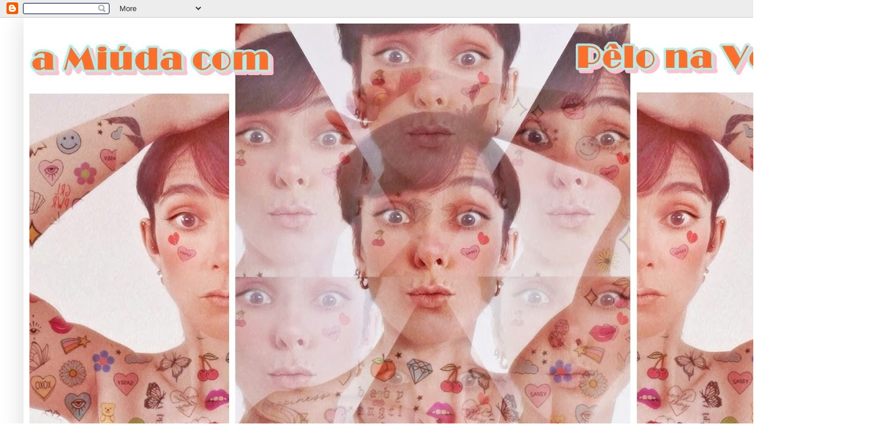

--- FILE ---
content_type: text/html; charset=UTF-8
request_url: https://amiudacom-pelo-na-venta.blogspot.com/2015/08/
body_size: 19804
content:
<!DOCTYPE html>
<html class='v2' dir='ltr' lang='pt-PT'>
<head>
<link href='https://www.blogger.com/static/v1/widgets/4128112664-css_bundle_v2.css' rel='stylesheet' type='text/css'/>
<meta content='width=1100' name='viewport'/>
<meta content='text/html; charset=UTF-8' http-equiv='Content-Type'/>
<meta content='blogger' name='generator'/>
<link href='https://amiudacom-pelo-na-venta.blogspot.com/favicon.ico' rel='icon' type='image/x-icon'/>
<link href='http://amiudacom-pelo-na-venta.blogspot.com/2015/08/' rel='canonical'/>
<link rel="alternate" type="application/atom+xml" title="A miúda com pêlo na venta - Atom" href="https://amiudacom-pelo-na-venta.blogspot.com/feeds/posts/default" />
<link rel="alternate" type="application/rss+xml" title="A miúda com pêlo na venta - RSS" href="https://amiudacom-pelo-na-venta.blogspot.com/feeds/posts/default?alt=rss" />
<link rel="service.post" type="application/atom+xml" title="A miúda com pêlo na venta - Atom" href="https://www.blogger.com/feeds/663541578285083787/posts/default" />
<!--Can't find substitution for tag [blog.ieCssRetrofitLinks]-->
<meta content='http://amiudacom-pelo-na-venta.blogspot.com/2015/08/' property='og:url'/>
<meta content='A miúda com pêlo na venta' property='og:title'/>
<meta content='' property='og:description'/>
<title>A miúda com pêlo na venta: agosto 2015</title>
<style id='page-skin-1' type='text/css'><!--
/*
-----------------------------------------------
Blogger Template Style
Name:     Simple
Designer: Blogger
URL:      www.blogger.com
----------------------------------------------- */
/* Content
----------------------------------------------- */
body {
font: normal normal 12px Georgia, Utopia, 'Palatino Linotype', Palatino, serif;
color: #134f5c;
background: #ffffff none repeat scroll top left;
padding: 0 40px 40px 40px;
}
html body .region-inner {
min-width: 0;
max-width: 100%;
width: auto;
}
h2 {
font-size: 22px;
}
a:link {
text-decoration:none;
color: #ff9900;
}
a:visited {
text-decoration:none;
color: #a64d79;
}
a:hover {
text-decoration:underline;
color: #ffffff;
}
.body-fauxcolumn-outer .fauxcolumn-inner {
background: transparent url(https://resources.blogblog.com/blogblog/data/1kt/simple/body_gradient_tile_light.png) repeat scroll top left;
_background-image: none;
}
.body-fauxcolumn-outer .cap-top {
position: absolute;
z-index: 1;
height: 400px;
width: 100%;
}
.body-fauxcolumn-outer .cap-top .cap-left {
width: 100%;
background: transparent url(https://resources.blogblog.com/blogblog/data/1kt/simple/gradients_light.png) repeat-x scroll top left;
_background-image: none;
}
.content-outer {
-moz-box-shadow: 0 0 40px rgba(0, 0, 0, .15);
-webkit-box-shadow: 0 0 5px rgba(0, 0, 0, .15);
-goog-ms-box-shadow: 0 0 10px #333333;
box-shadow: 0 0 40px rgba(0, 0, 0, .15);
margin-bottom: 1px;
}
.content-inner {
padding: 10px 10px;
}
.content-inner {
background-color: #ffffff;
}
/* Header
----------------------------------------------- */
.header-outer {
background: transparent none repeat-x scroll 0 -400px;
_background-image: none;
}
.Header h1 {
font: normal normal 60px Arial, Tahoma, Helvetica, FreeSans, sans-serif;
color: #3a8bc9;
text-shadow: -1px -1px 1px rgba(0, 0, 0, .2);
}
.Header h1 a {
color: #3a8bc9;
}
.Header .description {
font-size: 140%;
color: #828282;
}
.header-inner .Header .titlewrapper {
padding: 22px 30px;
}
.header-inner .Header .descriptionwrapper {
padding: 0 30px;
}
/* Tabs
----------------------------------------------- */
.tabs-inner .section:first-child {
border-top: 1px solid #ff9900;
}
.tabs-inner .section:first-child ul {
margin-top: -1px;
border-top: 1px solid #ff9900;
border-left: 0 solid #ff9900;
border-right: 0 solid #ff9900;
}
.tabs-inner .widget ul {
background: #f7f7f7 url(https://resources.blogblog.com/blogblog/data/1kt/simple/gradients_light.png) repeat-x scroll 0 -800px;
_background-image: none;
border-bottom: 1px solid #ff9900;
margin-top: 0;
margin-left: -30px;
margin-right: -30px;
}
.tabs-inner .widget li a {
display: inline-block;
padding: .6em 1em;
font: normal normal 14px Arial, Tahoma, Helvetica, FreeSans, sans-serif;
color: #a0a0a0;
border-left: 1px solid #ffffff;
border-right: 1px solid #ff9900;
}
.tabs-inner .widget li:first-child a {
border-left: none;
}
.tabs-inner .widget li.selected a, .tabs-inner .widget li a:hover {
color: #000000;
background-color: #f1f1f1;
text-decoration: none;
}
/* Columns
----------------------------------------------- */
.main-outer {
border-top: 0 solid #ff9900;
}
.fauxcolumn-left-outer .fauxcolumn-inner {
border-right: 1px solid #ff9900;
}
.fauxcolumn-right-outer .fauxcolumn-inner {
border-left: 1px solid #ff9900;
}
/* Headings
----------------------------------------------- */
div.widget > h2,
div.widget h2.title {
margin: 0 0 1em 0;
font: normal bold 11px Arial, Tahoma, Helvetica, FreeSans, sans-serif;
color: #000000;
}
/* Widgets
----------------------------------------------- */
.widget .zippy {
color: #a0a0a0;
text-shadow: 2px 2px 1px rgba(0, 0, 0, .1);
}
.widget .popular-posts ul {
list-style: none;
}
/* Posts
----------------------------------------------- */
h2.date-header {
font: normal bold 11px Arial, Tahoma, Helvetica, FreeSans, sans-serif;
}
.date-header span {
background-color: transparent;
color: #134f5c;
padding: inherit;
letter-spacing: inherit;
margin: inherit;
}
.main-inner {
padding-top: 30px;
padding-bottom: 30px;
}
.main-inner .column-center-inner {
padding: 0 15px;
}
.main-inner .column-center-inner .section {
margin: 0 15px;
}
.post {
margin: 0 0 25px 0;
}
h3.post-title, .comments h4 {
font: normal normal 22px Arial, Tahoma, Helvetica, FreeSans, sans-serif;
margin: .75em 0 0;
}
.post-body {
font-size: 110%;
line-height: 1.4;
position: relative;
}
.post-body img, .post-body .tr-caption-container, .Profile img, .Image img,
.BlogList .item-thumbnail img {
padding: 2px;
background: #ffffff;
border: 1px solid #f1f1f1;
-moz-box-shadow: 1px 1px 5px rgba(0, 0, 0, .1);
-webkit-box-shadow: 1px 1px 5px rgba(0, 0, 0, .1);
box-shadow: 1px 1px 5px rgba(0, 0, 0, .1);
}
.post-body img, .post-body .tr-caption-container {
padding: 5px;
}
.post-body .tr-caption-container {
color: #134f5c;
}
.post-body .tr-caption-container img {
padding: 0;
background: transparent;
border: none;
-moz-box-shadow: 0 0 0 rgba(0, 0, 0, .1);
-webkit-box-shadow: 0 0 0 rgba(0, 0, 0, .1);
box-shadow: 0 0 0 rgba(0, 0, 0, .1);
}
.post-header {
margin: 0 0 1.5em;
line-height: 1.6;
font-size: 90%;
}
.post-footer {
margin: 20px -2px 0;
padding: 5px 10px;
color: #747474;
background-color: #fbfbfb;
border-bottom: 1px solid #f1f1f1;
line-height: 1.6;
font-size: 90%;
}
#comments .comment-author {
padding-top: 1.5em;
border-top: 1px solid #ff9900;
background-position: 0 1.5em;
}
#comments .comment-author:first-child {
padding-top: 0;
border-top: none;
}
.avatar-image-container {
margin: .2em 0 0;
}
#comments .avatar-image-container img {
border: 1px solid #f1f1f1;
}
/* Comments
----------------------------------------------- */
.comments .comments-content .icon.blog-author {
background-repeat: no-repeat;
background-image: url([data-uri]);
}
.comments .comments-content .loadmore a {
border-top: 1px solid #a0a0a0;
border-bottom: 1px solid #a0a0a0;
}
.comments .comment-thread.inline-thread {
background-color: #fbfbfb;
}
.comments .continue {
border-top: 2px solid #a0a0a0;
}
/* Accents
---------------------------------------------- */
.section-columns td.columns-cell {
border-left: 1px solid #ff9900;
}
.blog-pager {
background: transparent none no-repeat scroll top center;
}
.blog-pager-older-link, .home-link,
.blog-pager-newer-link {
background-color: #ffffff;
padding: 5px;
}
.footer-outer {
border-top: 0 dashed #bbbbbb;
}
/* Mobile
----------------------------------------------- */
body.mobile  {
background-size: auto;
}
.mobile .body-fauxcolumn-outer {
background: transparent none repeat scroll top left;
}
.mobile .body-fauxcolumn-outer .cap-top {
background-size: 100% auto;
}
.mobile .content-outer {
-webkit-box-shadow: 0 0 3px rgba(0, 0, 0, .15);
box-shadow: 0 0 3px rgba(0, 0, 0, .15);
}
.mobile .tabs-inner .widget ul {
margin-left: 0;
margin-right: 0;
}
.mobile .post {
margin: 0;
}
.mobile .main-inner .column-center-inner .section {
margin: 0;
}
.mobile .date-header span {
padding: 0.1em 10px;
margin: 0 -10px;
}
.mobile h3.post-title {
margin: 0;
}
.mobile .blog-pager {
background: transparent none no-repeat scroll top center;
}
.mobile .footer-outer {
border-top: none;
}
.mobile .main-inner, .mobile .footer-inner {
background-color: #ffffff;
}
.mobile-index-contents {
color: #134f5c;
}
.mobile-link-button {
background-color: #ff9900;
}
.mobile-link-button a:link, .mobile-link-button a:visited {
color: #ffffff;
}
.mobile .tabs-inner .section:first-child {
border-top: none;
}
.mobile .tabs-inner .PageList .widget-content {
background-color: #f1f1f1;
color: #000000;
border-top: 1px solid #ff9900;
border-bottom: 1px solid #ff9900;
}
.mobile .tabs-inner .PageList .widget-content .pagelist-arrow {
border-left: 1px solid #ff9900;
}

--></style>
<style id='template-skin-1' type='text/css'><!--
body {
min-width: 1400px;
}
.content-outer, .content-fauxcolumn-outer, .region-inner {
min-width: 1400px;
max-width: 1400px;
_width: 1400px;
}
.main-inner .columns {
padding-left: 0;
padding-right: 410px;
}
.main-inner .fauxcolumn-center-outer {
left: 0;
right: 410px;
/* IE6 does not respect left and right together */
_width: expression(this.parentNode.offsetWidth -
parseInt("0") -
parseInt("410px") + 'px');
}
.main-inner .fauxcolumn-left-outer {
width: 0;
}
.main-inner .fauxcolumn-right-outer {
width: 410px;
}
.main-inner .column-left-outer {
width: 0;
right: 100%;
margin-left: -0;
}
.main-inner .column-right-outer {
width: 410px;
margin-right: -410px;
}
#layout {
min-width: 0;
}
#layout .content-outer {
min-width: 0;
width: 800px;
}
#layout .region-inner {
min-width: 0;
width: auto;
}
body#layout div.add_widget {
padding: 8px;
}
body#layout div.add_widget a {
margin-left: 32px;
}
--></style>
<link href='https://www.blogger.com/dyn-css/authorization.css?targetBlogID=663541578285083787&amp;zx=a5d58496-f55e-48e2-9f4e-a130405a105c' media='none' onload='if(media!=&#39;all&#39;)media=&#39;all&#39;' rel='stylesheet'/><noscript><link href='https://www.blogger.com/dyn-css/authorization.css?targetBlogID=663541578285083787&amp;zx=a5d58496-f55e-48e2-9f4e-a130405a105c' rel='stylesheet'/></noscript>
<meta name='google-adsense-platform-account' content='ca-host-pub-1556223355139109'/>
<meta name='google-adsense-platform-domain' content='blogspot.com'/>

</head>
<body class='loading variant-pale'>
<div class='navbar section' id='navbar' name='Navbar'><div class='widget Navbar' data-version='1' id='Navbar1'><script type="text/javascript">
    function setAttributeOnload(object, attribute, val) {
      if(window.addEventListener) {
        window.addEventListener('load',
          function(){ object[attribute] = val; }, false);
      } else {
        window.attachEvent('onload', function(){ object[attribute] = val; });
      }
    }
  </script>
<div id="navbar-iframe-container"></div>
<script type="text/javascript" src="https://apis.google.com/js/platform.js"></script>
<script type="text/javascript">
      gapi.load("gapi.iframes:gapi.iframes.style.bubble", function() {
        if (gapi.iframes && gapi.iframes.getContext) {
          gapi.iframes.getContext().openChild({
              url: 'https://www.blogger.com/navbar/663541578285083787?origin\x3dhttps://amiudacom-pelo-na-venta.blogspot.com',
              where: document.getElementById("navbar-iframe-container"),
              id: "navbar-iframe"
          });
        }
      });
    </script><script type="text/javascript">
(function() {
var script = document.createElement('script');
script.type = 'text/javascript';
script.src = '//pagead2.googlesyndication.com/pagead/js/google_top_exp.js';
var head = document.getElementsByTagName('head')[0];
if (head) {
head.appendChild(script);
}})();
</script>
</div></div>
<div class='body-fauxcolumns'>
<div class='fauxcolumn-outer body-fauxcolumn-outer'>
<div class='cap-top'>
<div class='cap-left'></div>
<div class='cap-right'></div>
</div>
<div class='fauxborder-left'>
<div class='fauxborder-right'></div>
<div class='fauxcolumn-inner'>
</div>
</div>
<div class='cap-bottom'>
<div class='cap-left'></div>
<div class='cap-right'></div>
</div>
</div>
</div>
<div class='content'>
<div class='content-fauxcolumns'>
<div class='fauxcolumn-outer content-fauxcolumn-outer'>
<div class='cap-top'>
<div class='cap-left'></div>
<div class='cap-right'></div>
</div>
<div class='fauxborder-left'>
<div class='fauxborder-right'></div>
<div class='fauxcolumn-inner'>
</div>
</div>
<div class='cap-bottom'>
<div class='cap-left'></div>
<div class='cap-right'></div>
</div>
</div>
</div>
<div class='content-outer'>
<div class='content-cap-top cap-top'>
<div class='cap-left'></div>
<div class='cap-right'></div>
</div>
<div class='fauxborder-left content-fauxborder-left'>
<div class='fauxborder-right content-fauxborder-right'></div>
<div class='content-inner'>
<header>
<div class='header-outer'>
<div class='header-cap-top cap-top'>
<div class='cap-left'></div>
<div class='cap-right'></div>
</div>
<div class='fauxborder-left header-fauxborder-left'>
<div class='fauxborder-right header-fauxborder-right'></div>
<div class='region-inner header-inner'>
<div class='header section' id='header' name='Cabeçalho'><div class='widget Header' data-version='1' id='Header1'>
<div id='header-inner'>
<a href='https://amiudacom-pelo-na-venta.blogspot.com/' style='display: block'>
<img alt='A miúda com pêlo na venta' height='1071px; ' id='Header1_headerimg' src='https://blogger.googleusercontent.com/img/a/AVvXsEjfoEQoxGat2hNZLEldw-7p8osuLUmsIgUMnAiS-07drUgp6G0mYbtBB24kiPPBq-iUVBbQvP6bM54JnCuH8webj_v5EjsLhslSg2Kf9pKHxtt47UQeI5LcT1_CCAlVqgW4Kph4LIMtA19qCrJEzyS-IG1NhnxFd1iNaEhbdzVpJRyGdlLdhdJYXYAhfW4S=s1380' style='display: block' width='1380px; '/>
</a>
</div>
</div></div>
</div>
</div>
<div class='header-cap-bottom cap-bottom'>
<div class='cap-left'></div>
<div class='cap-right'></div>
</div>
</div>
</header>
<div class='tabs-outer'>
<div class='tabs-cap-top cap-top'>
<div class='cap-left'></div>
<div class='cap-right'></div>
</div>
<div class='fauxborder-left tabs-fauxborder-left'>
<div class='fauxborder-right tabs-fauxborder-right'></div>
<div class='region-inner tabs-inner'>
<div class='tabs no-items section' id='crosscol' name='Entre colunas'></div>
<div class='tabs no-items section' id='crosscol-overflow' name='Cross-Column 2'></div>
</div>
</div>
<div class='tabs-cap-bottom cap-bottom'>
<div class='cap-left'></div>
<div class='cap-right'></div>
</div>
</div>
<div class='main-outer'>
<div class='main-cap-top cap-top'>
<div class='cap-left'></div>
<div class='cap-right'></div>
</div>
<div class='fauxborder-left main-fauxborder-left'>
<div class='fauxborder-right main-fauxborder-right'></div>
<div class='region-inner main-inner'>
<div class='columns fauxcolumns'>
<div class='fauxcolumn-outer fauxcolumn-center-outer'>
<div class='cap-top'>
<div class='cap-left'></div>
<div class='cap-right'></div>
</div>
<div class='fauxborder-left'>
<div class='fauxborder-right'></div>
<div class='fauxcolumn-inner'>
</div>
</div>
<div class='cap-bottom'>
<div class='cap-left'></div>
<div class='cap-right'></div>
</div>
</div>
<div class='fauxcolumn-outer fauxcolumn-left-outer'>
<div class='cap-top'>
<div class='cap-left'></div>
<div class='cap-right'></div>
</div>
<div class='fauxborder-left'>
<div class='fauxborder-right'></div>
<div class='fauxcolumn-inner'>
</div>
</div>
<div class='cap-bottom'>
<div class='cap-left'></div>
<div class='cap-right'></div>
</div>
</div>
<div class='fauxcolumn-outer fauxcolumn-right-outer'>
<div class='cap-top'>
<div class='cap-left'></div>
<div class='cap-right'></div>
</div>
<div class='fauxborder-left'>
<div class='fauxborder-right'></div>
<div class='fauxcolumn-inner'>
</div>
</div>
<div class='cap-bottom'>
<div class='cap-left'></div>
<div class='cap-right'></div>
</div>
</div>
<!-- corrects IE6 width calculation -->
<div class='columns-inner'>
<div class='column-center-outer'>
<div class='column-center-inner'>
<div class='main section' id='main' name='Principal'><div class='widget Blog' data-version='1' id='Blog1'>
<div class='blog-posts hfeed'>

          <div class="date-outer">
        
<h2 class='date-header'><span>segunda-feira, 31 de agosto de 2015</span></h2>

          <div class="date-posts">
        
<div class='post-outer'>
<div class='post hentry uncustomized-post-template' itemprop='blogPost' itemscope='itemscope' itemtype='http://schema.org/BlogPosting'>
<meta content='https://blogger.googleusercontent.com/img/b/R29vZ2xl/AVvXsEggtWf_jPg5PSGc5b9iVniJFarWGrdnQGbIbdW_urb-zxYh39-os0QFVgResEPUzZtUzOaNjAJgvtPMOE9cvP3kvCkS-LItLKI6ZBwUVVf1HXEykj8sFIVId03NgifR_bgMudwkAuYJtus/s640/DSC_0259.JPG' itemprop='image_url'/>
<meta content='663541578285083787' itemprop='blogId'/>
<meta content='8055719486401249590' itemprop='postId'/>
<a name='8055719486401249590'></a>
<h3 class='post-title entry-title' itemprop='name'>
<a href='https://amiudacom-pelo-na-venta.blogspot.com/2015/08/aviso-desde-ja-que-neste-post-e-nos_31.html'>Aviso desde já que, neste post e nos próximos, vai ser só fotos até dar com um pau. Aguentem. Ou voltem na próxima semana. Ou então na outra a seguir. Ou quando quiserem que isto por aqui é de trânsito livre. #1</a>
</h3>
<div class='post-header'>
<div class='post-header-line-1'></div>
</div>
<div class='post-body entry-content' id='post-body-8055719486401249590' itemprop='description articleBody'>
<br />
<div class="separator" style="clear: both; text-align: center;">
<a href="https://blogger.googleusercontent.com/img/b/R29vZ2xl/AVvXsEggtWf_jPg5PSGc5b9iVniJFarWGrdnQGbIbdW_urb-zxYh39-os0QFVgResEPUzZtUzOaNjAJgvtPMOE9cvP3kvCkS-LItLKI6ZBwUVVf1HXEykj8sFIVId03NgifR_bgMudwkAuYJtus/s1600/DSC_0259.JPG" imageanchor="1" style="margin-left: 1em; margin-right: 1em;"><img border="0" height="536" src="https://blogger.googleusercontent.com/img/b/R29vZ2xl/AVvXsEggtWf_jPg5PSGc5b9iVniJFarWGrdnQGbIbdW_urb-zxYh39-os0QFVgResEPUzZtUzOaNjAJgvtPMOE9cvP3kvCkS-LItLKI6ZBwUVVf1HXEykj8sFIVId03NgifR_bgMudwkAuYJtus/s640/DSC_0259.JPG" width="640" /></a></div>
<br />
<div class="separator" style="clear: both; text-align: center;">
<a href="https://blogger.googleusercontent.com/img/b/R29vZ2xl/AVvXsEjKjymwfSr7K3v6OrDPBq-oIu6PRFS8fJBJ2KEhRVHugh4QoWItj-UEXKZuG_GCWwPIbk-PgvUsyjS-pf96jXV_5zsCGkjh7DA2zbuaIwbj8v90LyU6puXojU3Ug3IiMLo62jd3cCbXXzs/s1600/DSC_0289.JPG" imageanchor="1" style="margin-left: 1em; margin-right: 1em;"><img border="0" src="https://blogger.googleusercontent.com/img/b/R29vZ2xl/AVvXsEjKjymwfSr7K3v6OrDPBq-oIu6PRFS8fJBJ2KEhRVHugh4QoWItj-UEXKZuG_GCWwPIbk-PgvUsyjS-pf96jXV_5zsCGkjh7DA2zbuaIwbj8v90LyU6puXojU3Ug3IiMLo62jd3cCbXXzs/s1600/DSC_0289.JPG" /></a></div>
<br />
<div style='clear: both;'></div>
</div>
<div class='post-footer'>
<div class='post-footer-line post-footer-line-1'>
<span class='post-author vcard'>
Publicada por
<span class='fn' itemprop='author' itemscope='itemscope' itemtype='http://schema.org/Person'>
<meta content='https://www.blogger.com/profile/00018536773628138158' itemprop='url'/>
<a class='g-profile' href='https://www.blogger.com/profile/00018536773628138158' rel='author' title='author profile'>
<span itemprop='name'>Mam&#39;Zelle Moustache</span>
</a>
</span>
</span>
<span class='post-timestamp'>
à(s)
<meta content='http://amiudacom-pelo-na-venta.blogspot.com/2015/08/aviso-desde-ja-que-neste-post-e-nos_31.html' itemprop='url'/>
<a class='timestamp-link' href='https://amiudacom-pelo-na-venta.blogspot.com/2015/08/aviso-desde-ja-que-neste-post-e-nos_31.html' rel='bookmark' title='permanent link'><abbr class='published' itemprop='datePublished' title='2015-08-31T12:20:00+01:00'>12:20</abbr></a>
</span>
<span class='post-comment-link'>
<a class='comment-link' href='https://amiudacom-pelo-na-venta.blogspot.com/2015/08/aviso-desde-ja-que-neste-post-e-nos_31.html#comment-form' onclick=''>
6 comentários:
  </a>
</span>
<span class='post-icons'>
<span class='item-control blog-admin pid-1574340623'>
<a href='https://www.blogger.com/post-edit.g?blogID=663541578285083787&postID=8055719486401249590&from=pencil' title='Editar mensagem'>
<img alt='' class='icon-action' height='18' src='https://resources.blogblog.com/img/icon18_edit_allbkg.gif' width='18'/>
</a>
</span>
</span>
<div class='post-share-buttons goog-inline-block'>
<a class='goog-inline-block share-button sb-email' href='https://www.blogger.com/share-post.g?blogID=663541578285083787&postID=8055719486401249590&target=email' target='_blank' title='Enviar a mensagem por email'><span class='share-button-link-text'>Enviar a mensagem por email</span></a><a class='goog-inline-block share-button sb-blog' href='https://www.blogger.com/share-post.g?blogID=663541578285083787&postID=8055719486401249590&target=blog' onclick='window.open(this.href, "_blank", "height=270,width=475"); return false;' target='_blank' title='Dê a sua opinião!'><span class='share-button-link-text'>Dê a sua opinião!</span></a><a class='goog-inline-block share-button sb-twitter' href='https://www.blogger.com/share-post.g?blogID=663541578285083787&postID=8055719486401249590&target=twitter' target='_blank' title='Partilhar no X'><span class='share-button-link-text'>Partilhar no X</span></a><a class='goog-inline-block share-button sb-facebook' href='https://www.blogger.com/share-post.g?blogID=663541578285083787&postID=8055719486401249590&target=facebook' onclick='window.open(this.href, "_blank", "height=430,width=640"); return false;' target='_blank' title='Partilhar no Facebook'><span class='share-button-link-text'>Partilhar no Facebook</span></a><a class='goog-inline-block share-button sb-pinterest' href='https://www.blogger.com/share-post.g?blogID=663541578285083787&postID=8055719486401249590&target=pinterest' target='_blank' title='Partilhar no Pinterest'><span class='share-button-link-text'>Partilhar no Pinterest</span></a>
</div>
</div>
<div class='post-footer-line post-footer-line-2'>
<span class='post-labels'>
Etiquetas:
<a href='https://amiudacom-pelo-na-venta.blogspot.com/search/label/%C3%A0%20descoberta' rel='tag'>à descoberta</a>
</span>
</div>
<div class='post-footer-line post-footer-line-3'>
<span class='post-location'>
</span>
</div>
</div>
</div>
</div>

          </div></div>
        

          <div class="date-outer">
        
<h2 class='date-header'><span>sexta-feira, 28 de agosto de 2015</span></h2>

          <div class="date-posts">
        
<div class='post-outer'>
<div class='post hentry uncustomized-post-template' itemprop='blogPost' itemscope='itemscope' itemtype='http://schema.org/BlogPosting'>
<meta content='https://blogger.googleusercontent.com/img/b/R29vZ2xl/AVvXsEj9u0kF4KTj__0h22dltjITlLEHgAr7rcg94QHf0Y5Kg5e8ki2fA4LgBC4JLlUvtBC93r9iaGXZGGXgCK8p6DO_sRO6dP9RPejgL3PhfBZNRqDHYYQvp6lo_GFlApp-IukRd3ZuvlRHpqs/s640/vacation.jpg' itemprop='image_url'/>
<meta content='663541578285083787' itemprop='blogId'/>
<meta content='6015559448954231434' itemprop='postId'/>
<a name='6015559448954231434'></a>
<h3 class='post-title entry-title' itemprop='name'>
<a href='https://amiudacom-pelo-na-venta.blogspot.com/2015/08/hell-yeah-43.html'>Hell yeah!! #43</a>
</h3>
<div class='post-header'>
<div class='post-header-line-1'></div>
</div>
<div class='post-body entry-content' id='post-body-6015559448954231434' itemprop='description articleBody'>
<br />
<div class="separator" style="clear: both; text-align: center;">
<a href="https://blogger.googleusercontent.com/img/b/R29vZ2xl/AVvXsEj9u0kF4KTj__0h22dltjITlLEHgAr7rcg94QHf0Y5Kg5e8ki2fA4LgBC4JLlUvtBC93r9iaGXZGGXgCK8p6DO_sRO6dP9RPejgL3PhfBZNRqDHYYQvp6lo_GFlApp-IukRd3ZuvlRHpqs/s1600/vacation.jpg" imageanchor="1" style="margin-left: 1em; margin-right: 1em;"><img border="0" height="640" src="https://blogger.googleusercontent.com/img/b/R29vZ2xl/AVvXsEj9u0kF4KTj__0h22dltjITlLEHgAr7rcg94QHf0Y5Kg5e8ki2fA4LgBC4JLlUvtBC93r9iaGXZGGXgCK8p6DO_sRO6dP9RPejgL3PhfBZNRqDHYYQvp6lo_GFlApp-IukRd3ZuvlRHpqs/s640/vacation.jpg" width="640" /></a></div>
<br />
<div class="separator" style="clear: both; text-align: center;">
<a href="https://blogger.googleusercontent.com/img/b/R29vZ2xl/AVvXsEgDima1HKxgyhkpH2zkvHSSG9swQf3fCVhzMAY6JQnKkthzP2wkqTgNi7met4W3Tn3fNUIWb9lxpMl-Vg8ZxVs0_SonaMwTHprXknmKX5VQ2T5qn68G3dryEKMZUiOuiLjSA6cmoDUJgRk/s1600/DSC_0368.JPG" imageanchor="1" style="margin-left: 1em; margin-right: 1em;"><img border="0" height="470" src="https://blogger.googleusercontent.com/img/b/R29vZ2xl/AVvXsEgDima1HKxgyhkpH2zkvHSSG9swQf3fCVhzMAY6JQnKkthzP2wkqTgNi7met4W3Tn3fNUIWb9lxpMl-Vg8ZxVs0_SonaMwTHprXknmKX5VQ2T5qn68G3dryEKMZUiOuiLjSA6cmoDUJgRk/s640/DSC_0368.JPG" width="640" /></a></div>
<br />
<div style='clear: both;'></div>
</div>
<div class='post-footer'>
<div class='post-footer-line post-footer-line-1'>
<span class='post-author vcard'>
Publicada por
<span class='fn' itemprop='author' itemscope='itemscope' itemtype='http://schema.org/Person'>
<meta content='https://www.blogger.com/profile/00018536773628138158' itemprop='url'/>
<a class='g-profile' href='https://www.blogger.com/profile/00018536773628138158' rel='author' title='author profile'>
<span itemprop='name'>Mam&#39;Zelle Moustache</span>
</a>
</span>
</span>
<span class='post-timestamp'>
à(s)
<meta content='http://amiudacom-pelo-na-venta.blogspot.com/2015/08/hell-yeah-43.html' itemprop='url'/>
<a class='timestamp-link' href='https://amiudacom-pelo-na-venta.blogspot.com/2015/08/hell-yeah-43.html' rel='bookmark' title='permanent link'><abbr class='published' itemprop='datePublished' title='2015-08-28T17:10:00+01:00'>17:10</abbr></a>
</span>
<span class='post-comment-link'>
<a class='comment-link' href='https://amiudacom-pelo-na-venta.blogspot.com/2015/08/hell-yeah-43.html#comment-form' onclick=''>
2 comentários:
  </a>
</span>
<span class='post-icons'>
<span class='item-control blog-admin pid-1574340623'>
<a href='https://www.blogger.com/post-edit.g?blogID=663541578285083787&postID=6015559448954231434&from=pencil' title='Editar mensagem'>
<img alt='' class='icon-action' height='18' src='https://resources.blogblog.com/img/icon18_edit_allbkg.gif' width='18'/>
</a>
</span>
</span>
<div class='post-share-buttons goog-inline-block'>
<a class='goog-inline-block share-button sb-email' href='https://www.blogger.com/share-post.g?blogID=663541578285083787&postID=6015559448954231434&target=email' target='_blank' title='Enviar a mensagem por email'><span class='share-button-link-text'>Enviar a mensagem por email</span></a><a class='goog-inline-block share-button sb-blog' href='https://www.blogger.com/share-post.g?blogID=663541578285083787&postID=6015559448954231434&target=blog' onclick='window.open(this.href, "_blank", "height=270,width=475"); return false;' target='_blank' title='Dê a sua opinião!'><span class='share-button-link-text'>Dê a sua opinião!</span></a><a class='goog-inline-block share-button sb-twitter' href='https://www.blogger.com/share-post.g?blogID=663541578285083787&postID=6015559448954231434&target=twitter' target='_blank' title='Partilhar no X'><span class='share-button-link-text'>Partilhar no X</span></a><a class='goog-inline-block share-button sb-facebook' href='https://www.blogger.com/share-post.g?blogID=663541578285083787&postID=6015559448954231434&target=facebook' onclick='window.open(this.href, "_blank", "height=430,width=640"); return false;' target='_blank' title='Partilhar no Facebook'><span class='share-button-link-text'>Partilhar no Facebook</span></a><a class='goog-inline-block share-button sb-pinterest' href='https://www.blogger.com/share-post.g?blogID=663541578285083787&postID=6015559448954231434&target=pinterest' target='_blank' title='Partilhar no Pinterest'><span class='share-button-link-text'>Partilhar no Pinterest</span></a>
</div>
</div>
<div class='post-footer-line post-footer-line-2'>
<span class='post-labels'>
Etiquetas:
<a href='https://amiudacom-pelo-na-venta.blogspot.com/search/label/%C3%A0%20descoberta' rel='tag'>à descoberta</a>,
<a href='https://amiudacom-pelo-na-venta.blogspot.com/search/label/Porque%20eu%20tamb%C3%A9m%20posso%20postar%20aquelas%20frasezitas%20bonititas%20como%20toda%20a%20gente' rel='tag'>Porque eu também posso postar aquelas frasezitas bonititas como toda a gente</a>
</span>
</div>
<div class='post-footer-line post-footer-line-3'>
<span class='post-location'>
</span>
</div>
</div>
</div>
</div>

          </div></div>
        

          <div class="date-outer">
        
<h2 class='date-header'><span>quarta-feira, 26 de agosto de 2015</span></h2>

          <div class="date-posts">
        
<div class='post-outer'>
<div class='post hentry uncustomized-post-template' itemprop='blogPost' itemscope='itemscope' itemtype='http://schema.org/BlogPosting'>
<meta content='https://blogger.googleusercontent.com/img/b/R29vZ2xl/AVvXsEiaVwilGiTS0xvJoxVFTfGj3JyZZInfQhSBMY7EUaP61vMuItH30_jkMBoF9K4XmWLrTs-Bd9Kdn5QvXDBlAwdPYrT9WEOklaDgh5AcWHODRu6EdSueJxVKEa1iq1ez4F7LbGVHpv53-N0/s640/DSC_0570.JPG' itemprop='image_url'/>
<meta content='663541578285083787' itemprop='blogId'/>
<meta content='3402833484183437385' itemprop='postId'/>
<a name='3402833484183437385'></a>
<h3 class='post-title entry-title' itemprop='name'>
<a href='https://amiudacom-pelo-na-venta.blogspot.com/2015/08/ja-voltei-ha-alguns-dias.html'>Já voltei (há alguns dias)</a>
</h3>
<div class='post-header'>
<div class='post-header-line-1'></div>
</div>
<div class='post-body entry-content' id='post-body-3402833484183437385' itemprop='description articleBody'>
<br />
<div class="separator" style="clear: both; text-align: center;">
<a href="https://blogger.googleusercontent.com/img/b/R29vZ2xl/AVvXsEiaVwilGiTS0xvJoxVFTfGj3JyZZInfQhSBMY7EUaP61vMuItH30_jkMBoF9K4XmWLrTs-Bd9Kdn5QvXDBlAwdPYrT9WEOklaDgh5AcWHODRu6EdSueJxVKEa1iq1ez4F7LbGVHpv53-N0/s1600/DSC_0570.JPG" imageanchor="1" style="margin-left: 1em; margin-right: 1em;"><img border="0" height="424" src="https://blogger.googleusercontent.com/img/b/R29vZ2xl/AVvXsEiaVwilGiTS0xvJoxVFTfGj3JyZZInfQhSBMY7EUaP61vMuItH30_jkMBoF9K4XmWLrTs-Bd9Kdn5QvXDBlAwdPYrT9WEOklaDgh5AcWHODRu6EdSueJxVKEa1iq1ez4F7LbGVHpv53-N0/s640/DSC_0570.JPG" width="640" /></a></div>
<div style="text-align: center;">
mas</div>
<br />
<br />
<div class="separator" style="clear: both; text-align: center;">
<a href="https://blogger.googleusercontent.com/img/b/R29vZ2xl/AVvXsEgK9KaZZgamtz5ZQb4VY8cIUbsLMklThnbWV9HIcjoJX0XikdId0oomRGmkjKXldqgy9VKWPdQHz1Bs3d76kQIc8JCm561omOQDe2IZJTlsMOS79hkl2wFqr0j9wM77hn32IT-YO8ZGLSc/s1600/DSC_0576.JPG" imageanchor="1" style="margin-left: 1em; margin-right: 1em;"><img border="0" height="424" src="https://blogger.googleusercontent.com/img/b/R29vZ2xl/AVvXsEgK9KaZZgamtz5ZQb4VY8cIUbsLMklThnbWV9HIcjoJX0XikdId0oomRGmkjKXldqgy9VKWPdQHz1Bs3d76kQIc8JCm561omOQDe2IZJTlsMOS79hkl2wFqr0j9wM77hn32IT-YO8ZGLSc/s640/DSC_0576.JPG" width="640" /></a></div>
<div style="text-align: center;">
ainda estou</div>
<div style="text-align: center;">
<br />
<br /></div>
<div class="separator" style="clear: both; text-align: center;">
<a href="https://blogger.googleusercontent.com/img/b/R29vZ2xl/AVvXsEiIO1mjAAvBd56pm1RCuff38FeNl-rTMc_hmkEshmwTnGuuiw9rSLXjpcnl06jJ2XDgHB_AlZQfn_JqfvEgyStDff4khq8vqWu62eWxrBJekrSKsoQ2HoMRs02GPHhDnDXErdSL224-tsQ/s1600/DSC_0579.JPG" imageanchor="1" style="margin-left: 1em; margin-right: 1em;"><img border="0" height="424" src="https://blogger.googleusercontent.com/img/b/R29vZ2xl/AVvXsEiIO1mjAAvBd56pm1RCuff38FeNl-rTMc_hmkEshmwTnGuuiw9rSLXjpcnl06jJ2XDgHB_AlZQfn_JqfvEgyStDff4khq8vqWu62eWxrBJekrSKsoQ2HoMRs02GPHhDnDXErdSL224-tsQ/s640/DSC_0579.JPG" width="640" /></a></div>
<div style="text-align: center;">
em modo</div>
<br />
<br />
<div class="separator" style="clear: both; text-align: center;">
<a href="https://blogger.googleusercontent.com/img/b/R29vZ2xl/AVvXsEjXRQz33Dg11VdDO19mLF7aldmltWVUS7IbSWhQqHBGotT0qxGTE-KM0O5aXpYLeGOdckTNbTM9RU0Yp8fXfBxeytYJ578TIzGmFZgrygqsjocl0a5fpd8-Agn9b-QCJw_AHARgzpHq7V0/s1600/DSC_0581.JPG" imageanchor="1" style="margin-left: 1em; margin-right: 1em;"><img border="0" height="424" src="https://blogger.googleusercontent.com/img/b/R29vZ2xl/AVvXsEjXRQz33Dg11VdDO19mLF7aldmltWVUS7IbSWhQqHBGotT0qxGTE-KM0O5aXpYLeGOdckTNbTM9RU0Yp8fXfBxeytYJ578TIzGmFZgrygqsjocl0a5fpd8-Agn9b-QCJw_AHARgzpHq7V0/s640/DSC_0581.JPG" width="640" /></a></div>
<div style="text-align: center;">
recuperação.</div>
<br />
<br />
<br />
<br />
<br />
<br />
<br />
<br />
<div style="text-align: justify;">
<span style="font-size: x-small;"><b>nota</b>: e nada de reclamarem (ouviu, menina Saritah?). pelo menos já ficam a saber que ainda estou viva. haverá notícia mais fixe do que esta? ah pois.</span></div>
<div style='clear: both;'></div>
</div>
<div class='post-footer'>
<div class='post-footer-line post-footer-line-1'>
<span class='post-author vcard'>
Publicada por
<span class='fn' itemprop='author' itemscope='itemscope' itemtype='http://schema.org/Person'>
<meta content='https://www.blogger.com/profile/00018536773628138158' itemprop='url'/>
<a class='g-profile' href='https://www.blogger.com/profile/00018536773628138158' rel='author' title='author profile'>
<span itemprop='name'>Mam&#39;Zelle Moustache</span>
</a>
</span>
</span>
<span class='post-timestamp'>
à(s)
<meta content='http://amiudacom-pelo-na-venta.blogspot.com/2015/08/ja-voltei-ha-alguns-dias.html' itemprop='url'/>
<a class='timestamp-link' href='https://amiudacom-pelo-na-venta.blogspot.com/2015/08/ja-voltei-ha-alguns-dias.html' rel='bookmark' title='permanent link'><abbr class='published' itemprop='datePublished' title='2015-08-26T18:51:00+01:00'>18:51</abbr></a>
</span>
<span class='post-comment-link'>
<a class='comment-link' href='https://amiudacom-pelo-na-venta.blogspot.com/2015/08/ja-voltei-ha-alguns-dias.html#comment-form' onclick=''>
10 comentários:
  </a>
</span>
<span class='post-icons'>
<span class='item-control blog-admin pid-1574340623'>
<a href='https://www.blogger.com/post-edit.g?blogID=663541578285083787&postID=3402833484183437385&from=pencil' title='Editar mensagem'>
<img alt='' class='icon-action' height='18' src='https://resources.blogblog.com/img/icon18_edit_allbkg.gif' width='18'/>
</a>
</span>
</span>
<div class='post-share-buttons goog-inline-block'>
<a class='goog-inline-block share-button sb-email' href='https://www.blogger.com/share-post.g?blogID=663541578285083787&postID=3402833484183437385&target=email' target='_blank' title='Enviar a mensagem por email'><span class='share-button-link-text'>Enviar a mensagem por email</span></a><a class='goog-inline-block share-button sb-blog' href='https://www.blogger.com/share-post.g?blogID=663541578285083787&postID=3402833484183437385&target=blog' onclick='window.open(this.href, "_blank", "height=270,width=475"); return false;' target='_blank' title='Dê a sua opinião!'><span class='share-button-link-text'>Dê a sua opinião!</span></a><a class='goog-inline-block share-button sb-twitter' href='https://www.blogger.com/share-post.g?blogID=663541578285083787&postID=3402833484183437385&target=twitter' target='_blank' title='Partilhar no X'><span class='share-button-link-text'>Partilhar no X</span></a><a class='goog-inline-block share-button sb-facebook' href='https://www.blogger.com/share-post.g?blogID=663541578285083787&postID=3402833484183437385&target=facebook' onclick='window.open(this.href, "_blank", "height=430,width=640"); return false;' target='_blank' title='Partilhar no Facebook'><span class='share-button-link-text'>Partilhar no Facebook</span></a><a class='goog-inline-block share-button sb-pinterest' href='https://www.blogger.com/share-post.g?blogID=663541578285083787&postID=3402833484183437385&target=pinterest' target='_blank' title='Partilhar no Pinterest'><span class='share-button-link-text'>Partilhar no Pinterest</span></a>
</div>
</div>
<div class='post-footer-line post-footer-line-2'>
<span class='post-labels'>
Etiquetas:
<a href='https://amiudacom-pelo-na-venta.blogspot.com/search/label/%C3%A0%20descoberta' rel='tag'>à descoberta</a>
</span>
</div>
<div class='post-footer-line post-footer-line-3'>
<span class='post-location'>
</span>
</div>
</div>
</div>
</div>

          </div></div>
        

          <div class="date-outer">
        
<h2 class='date-header'><span>domingo, 9 de agosto de 2015</span></h2>

          <div class="date-posts">
        
<div class='post-outer'>
<div class='post hentry uncustomized-post-template' itemprop='blogPost' itemscope='itemscope' itemtype='http://schema.org/BlogPosting'>
<meta content='663541578285083787' itemprop='blogId'/>
<meta content='9163939050464846616' itemprop='postId'/>
<a name='9163939050464846616'></a>
<h3 class='post-title entry-title' itemprop='name'>
<a href='https://amiudacom-pelo-na-venta.blogspot.com/2015/08/vou-ali-ja-volto.html'>Vou ali, 'já' volto</a>
</h3>
<div class='post-header'>
<div class='post-header-line-1'></div>
</div>
<div class='post-body entry-content' id='post-body-9163939050464846616' itemprop='description articleBody'>
<div style="text-align: justify;">
Hoje não há tempo para postar foto com cara de parva nem para escrever palermices. </div>
<div style="text-align: justify;">
Dois dias inteirinhos de descanso (espero eu) estão à minha espera.</div>
<div style="text-align: justify;">
<br /></div>
<div style="text-align: justify;">
<br /></div>
<div style="text-align: justify;">
Fui.</div>
<div style="text-align: justify;">
<br /></div>
<div style="text-align: justify;">
<br /></div>
<div style="text-align: justify;">
<br /></div>
<div style="text-align: justify;">
<br /></div>
<div style="text-align: justify;">
<span style="font-size: x-small;"><b>nota</b>: não chorem que, quando voltar e se pedirem com jeitinho, sou bem capaz de retomar o registo habitual.</span></div>
<div style="text-align: justify;">
<br /></div>
<div style="text-align: justify;">
<span style="font-size: x-small;">Agora sim, fui. </span></div>
<div style='clear: both;'></div>
</div>
<div class='post-footer'>
<div class='post-footer-line post-footer-line-1'>
<span class='post-author vcard'>
Publicada por
<span class='fn' itemprop='author' itemscope='itemscope' itemtype='http://schema.org/Person'>
<meta content='https://www.blogger.com/profile/00018536773628138158' itemprop='url'/>
<a class='g-profile' href='https://www.blogger.com/profile/00018536773628138158' rel='author' title='author profile'>
<span itemprop='name'>Mam&#39;Zelle Moustache</span>
</a>
</span>
</span>
<span class='post-timestamp'>
à(s)
<meta content='http://amiudacom-pelo-na-venta.blogspot.com/2015/08/vou-ali-ja-volto.html' itemprop='url'/>
<a class='timestamp-link' href='https://amiudacom-pelo-na-venta.blogspot.com/2015/08/vou-ali-ja-volto.html' rel='bookmark' title='permanent link'><abbr class='published' itemprop='datePublished' title='2015-08-09T15:48:00+01:00'>15:48</abbr></a>
</span>
<span class='post-comment-link'>
<a class='comment-link' href='https://amiudacom-pelo-na-venta.blogspot.com/2015/08/vou-ali-ja-volto.html#comment-form' onclick=''>
18 comentários:
  </a>
</span>
<span class='post-icons'>
<span class='item-control blog-admin pid-1574340623'>
<a href='https://www.blogger.com/post-edit.g?blogID=663541578285083787&postID=9163939050464846616&from=pencil' title='Editar mensagem'>
<img alt='' class='icon-action' height='18' src='https://resources.blogblog.com/img/icon18_edit_allbkg.gif' width='18'/>
</a>
</span>
</span>
<div class='post-share-buttons goog-inline-block'>
<a class='goog-inline-block share-button sb-email' href='https://www.blogger.com/share-post.g?blogID=663541578285083787&postID=9163939050464846616&target=email' target='_blank' title='Enviar a mensagem por email'><span class='share-button-link-text'>Enviar a mensagem por email</span></a><a class='goog-inline-block share-button sb-blog' href='https://www.blogger.com/share-post.g?blogID=663541578285083787&postID=9163939050464846616&target=blog' onclick='window.open(this.href, "_blank", "height=270,width=475"); return false;' target='_blank' title='Dê a sua opinião!'><span class='share-button-link-text'>Dê a sua opinião!</span></a><a class='goog-inline-block share-button sb-twitter' href='https://www.blogger.com/share-post.g?blogID=663541578285083787&postID=9163939050464846616&target=twitter' target='_blank' title='Partilhar no X'><span class='share-button-link-text'>Partilhar no X</span></a><a class='goog-inline-block share-button sb-facebook' href='https://www.blogger.com/share-post.g?blogID=663541578285083787&postID=9163939050464846616&target=facebook' onclick='window.open(this.href, "_blank", "height=430,width=640"); return false;' target='_blank' title='Partilhar no Facebook'><span class='share-button-link-text'>Partilhar no Facebook</span></a><a class='goog-inline-block share-button sb-pinterest' href='https://www.blogger.com/share-post.g?blogID=663541578285083787&postID=9163939050464846616&target=pinterest' target='_blank' title='Partilhar no Pinterest'><span class='share-button-link-text'>Partilhar no Pinterest</span></a>
</div>
</div>
<div class='post-footer-line post-footer-line-2'>
<span class='post-labels'>
Etiquetas:
<a href='https://amiudacom-pelo-na-venta.blogspot.com/search/label/da%20blogosfera%20e%20eu' rel='tag'>da blogosfera e eu</a>
</span>
</div>
<div class='post-footer-line post-footer-line-3'>
<span class='post-location'>
</span>
</div>
</div>
</div>
</div>

          </div></div>
        

          <div class="date-outer">
        
<h2 class='date-header'><span>sábado, 8 de agosto de 2015</span></h2>

          <div class="date-posts">
        
<div class='post-outer'>
<div class='post hentry uncustomized-post-template' itemprop='blogPost' itemscope='itemscope' itemtype='http://schema.org/BlogPosting'>
<meta content='https://blogger.googleusercontent.com/img/b/R29vZ2xl/AVvXsEhgH2HR76ifXv9Zqr85aUFqBsfkJDTRZPtjL2UJS_usc9BlhqDjvGRkR9VJhkCxbIJ8ssxEiNjNm6i6aT6CREwLd3tcLWQdBtEw-yQ7kJbKUgJnO_WskxX1EfDIzuGnikwQNPdrJuUatCo/s640/baby.jpg' itemprop='image_url'/>
<meta content='663541578285083787' itemprop='blogId'/>
<meta content='5550017646030739699' itemprop='postId'/>
<a name='5550017646030739699'></a>
<h3 class='post-title entry-title' itemprop='name'>
<a href='https://amiudacom-pelo-na-venta.blogspot.com/2015/08/porque-os-putos-sao-o-melhor-desta-vida_8.html'>Porque os putos são o melhor desta vida* #28</a>
</h3>
<div class='post-header'>
<div class='post-header-line-1'></div>
</div>
<div class='post-body entry-content' id='post-body-5550017646030739699' itemprop='description articleBody'>
<br />
<div class="separator" style="clear: both; text-align: center;">
<a href="https://blogger.googleusercontent.com/img/b/R29vZ2xl/AVvXsEhgH2HR76ifXv9Zqr85aUFqBsfkJDTRZPtjL2UJS_usc9BlhqDjvGRkR9VJhkCxbIJ8ssxEiNjNm6i6aT6CREwLd3tcLWQdBtEw-yQ7kJbKUgJnO_WskxX1EfDIzuGnikwQNPdrJuUatCo/s1600/baby.jpg" imageanchor="1" style="margin-left: 1em; margin-right: 1em;"><img border="0" height="640" src="https://blogger.googleusercontent.com/img/b/R29vZ2xl/AVvXsEhgH2HR76ifXv9Zqr85aUFqBsfkJDTRZPtjL2UJS_usc9BlhqDjvGRkR9VJhkCxbIJ8ssxEiNjNm6i6aT6CREwLd3tcLWQdBtEw-yQ7kJbKUgJnO_WskxX1EfDIzuGnikwQNPdrJuUatCo/s640/baby.jpg" width="640" /></a></div>
<div style="text-align: center;">
(<span style="font-size: x-small;">imagem encontrada por essa internet fora</span>)</div>
<div style="text-align: center;">
<br /></div>
<div style="text-align: center;">
<br /></div>
<div style="text-align: center;">
<br /></div>
<div style="text-align: center;">
<br /></div>
<div style="text-align: center;">
<br /></div>
<div style="text-align: justify;">
<span style="color: orange;">* </span><span style="font-size: x-small;">e porque há uma alminha que se diz farta de só se ver a minha 'garota' por aqui.</span></div>
<div style='clear: both;'></div>
</div>
<div class='post-footer'>
<div class='post-footer-line post-footer-line-1'>
<span class='post-author vcard'>
Publicada por
<span class='fn' itemprop='author' itemscope='itemscope' itemtype='http://schema.org/Person'>
<meta content='https://www.blogger.com/profile/00018536773628138158' itemprop='url'/>
<a class='g-profile' href='https://www.blogger.com/profile/00018536773628138158' rel='author' title='author profile'>
<span itemprop='name'>Mam&#39;Zelle Moustache</span>
</a>
</span>
</span>
<span class='post-timestamp'>
à(s)
<meta content='http://amiudacom-pelo-na-venta.blogspot.com/2015/08/porque-os-putos-sao-o-melhor-desta-vida_8.html' itemprop='url'/>
<a class='timestamp-link' href='https://amiudacom-pelo-na-venta.blogspot.com/2015/08/porque-os-putos-sao-o-melhor-desta-vida_8.html' rel='bookmark' title='permanent link'><abbr class='published' itemprop='datePublished' title='2015-08-08T21:05:00+01:00'>21:05</abbr></a>
</span>
<span class='post-comment-link'>
<a class='comment-link' href='https://amiudacom-pelo-na-venta.blogspot.com/2015/08/porque-os-putos-sao-o-melhor-desta-vida_8.html#comment-form' onclick=''>
2 comentários:
  </a>
</span>
<span class='post-icons'>
<span class='item-control blog-admin pid-1574340623'>
<a href='https://www.blogger.com/post-edit.g?blogID=663541578285083787&postID=5550017646030739699&from=pencil' title='Editar mensagem'>
<img alt='' class='icon-action' height='18' src='https://resources.blogblog.com/img/icon18_edit_allbkg.gif' width='18'/>
</a>
</span>
</span>
<div class='post-share-buttons goog-inline-block'>
<a class='goog-inline-block share-button sb-email' href='https://www.blogger.com/share-post.g?blogID=663541578285083787&postID=5550017646030739699&target=email' target='_blank' title='Enviar a mensagem por email'><span class='share-button-link-text'>Enviar a mensagem por email</span></a><a class='goog-inline-block share-button sb-blog' href='https://www.blogger.com/share-post.g?blogID=663541578285083787&postID=5550017646030739699&target=blog' onclick='window.open(this.href, "_blank", "height=270,width=475"); return false;' target='_blank' title='Dê a sua opinião!'><span class='share-button-link-text'>Dê a sua opinião!</span></a><a class='goog-inline-block share-button sb-twitter' href='https://www.blogger.com/share-post.g?blogID=663541578285083787&postID=5550017646030739699&target=twitter' target='_blank' title='Partilhar no X'><span class='share-button-link-text'>Partilhar no X</span></a><a class='goog-inline-block share-button sb-facebook' href='https://www.blogger.com/share-post.g?blogID=663541578285083787&postID=5550017646030739699&target=facebook' onclick='window.open(this.href, "_blank", "height=430,width=640"); return false;' target='_blank' title='Partilhar no Facebook'><span class='share-button-link-text'>Partilhar no Facebook</span></a><a class='goog-inline-block share-button sb-pinterest' href='https://www.blogger.com/share-post.g?blogID=663541578285083787&postID=5550017646030739699&target=pinterest' target='_blank' title='Partilhar no Pinterest'><span class='share-button-link-text'>Partilhar no Pinterest</span></a>
</div>
</div>
<div class='post-footer-line post-footer-line-2'>
<span class='post-labels'>
Etiquetas:
<a href='https://amiudacom-pelo-na-venta.blogspot.com/search/label/kids' rel='tag'>kids</a>,
<a href='https://amiudacom-pelo-na-venta.blogspot.com/search/label/les%20faiblesses%20de%20Mam%27Zelle' rel='tag'>les faiblesses de Mam&#39;Zelle</a>
</span>
</div>
<div class='post-footer-line post-footer-line-3'>
<span class='post-location'>
</span>
</div>
</div>
</div>
</div>

          </div></div>
        

          <div class="date-outer">
        
<h2 class='date-header'><span>sexta-feira, 7 de agosto de 2015</span></h2>

          <div class="date-posts">
        
<div class='post-outer'>
<div class='post hentry uncustomized-post-template' itemprop='blogPost' itemscope='itemscope' itemtype='http://schema.org/BlogPosting'>
<meta content='https://blogger.googleusercontent.com/img/b/R29vZ2xl/AVvXsEiDsiPkvw7SpdM4DAYxjal96yp9qBxVf3oT5sQ7LnceW54xYJ5TOAy-WIvXmxvVHGnyQxZyq36a3i6MR2WTdEQlDDZtLgQxxyVzqA-44z9p2LA2TbWCH_95MyJ-eLdtNmt3hFXFlrv-nIg/s320/DSC_0517.JPG' itemprop='image_url'/>
<meta content='663541578285083787' itemprop='blogId'/>
<meta content='136449970404391229' itemprop='postId'/>
<a name='136449970404391229'></a>
<h3 class='post-title entry-title' itemprop='name'>
<a href='https://amiudacom-pelo-na-venta.blogspot.com/2015/08/sera-que-ainda-da-para-trocar-por.html'>Será que ainda dá para trocar, por funcionamento defeituoso?</a>
</h3>
<div class='post-header'>
<div class='post-header-line-1'></div>
</div>
<div class='post-body entry-content' id='post-body-136449970404391229' itemprop='description articleBody'>
<br />
<div style="text-align: justify;">
Já tem trinta e sete anos. É capaz de ser um tico tarde para uma reclamação.</div>
<div style="text-align: justify;">
<br /></div>
<div style="text-align: justify;">
<br /></div>
<div style="text-align: justify;">
Sempre achei, e até já disse por aqui, que não tenho coração. Atenção, o órgão vital com esse nome, sei perfeitamente que o tenho. Mam'Zelle não é um robô. Já confirmou isso mesmo, nas suas funções de comentadora de blogues alheios com moderador de comentários (o que é uma verdadeira chatice, diga-se de passagem). Agora, aquele que é ligado aos sentimentos, nunca me deu grandes sinais de vida.</div>
<div style="text-align: justify;">
<br /></div>
<div style="text-align: justify;">
Desde que tenho a Bolachita, o caso mudou de figura. Descobri que esse coração das lamechices, que tanto me irritam (nem todas, vá), também existe em mim. Está cá, não restam dúvidas. Mas veio com defeito de fabrico. </div>
<div style="text-align: justify;">
<br />
<br /></div>
<div style="text-align: justify;">
É rebelde demais. Não se molda. Mesmo eu tendo tentado moldá-lo à força, desde que te conheci e que insististe em ficar na minha vida. Percebi isso logo na altura. A minha rebeldia e a tua compreensão. O meu mau feitio e a tua boa vontade. O meu esforço e a tua dedicação. </div>
<div style="text-align: justify;">
Acredito que também tenhas percebido que o meu coração (aquele que sempre pensei não ter. mas que afinal está cá, bem vivo) nunca seria verdadeiramente teu. Acredito porque sempre fui sincera contigo. Sincera demais, dizias. Acredito que sabias porque, apesar dessa tua teimosia em ver as coisas como gostarias que elas fossem e não como elas realmente são, és tão inteligente quanto persistente.</div>
<div style="text-align: justify;">
Tentei sentir-te nessa parte do coração dedicada aos afectos mais íntimos que se sentem entre dois seres que se querem amantes. Mas o coração defeituoso só te conseguia guardar naquela parte dos afectos de quem se quer como amigo. Quis crer que aquilo que o coração me deixava sentir era o suficiente, porque tantas vezes me repetiste isso mesmo. Levaste-me a acreditar que o meu coração era diferente de todos os outros e que só conseguiria sentir aquilo mesmo, seja por ti ou por outra pessoa qualquer.<br />
Enganamo-nos a nós próprios. Nunca um ao outro. Isso é que importa. E não me arrependo. A Bolachita nunca deixará que me arrependa. A Bolachita mostra-me, todos os dias, que as coisas não poderiam ter sido de outra forma. A Bolachita prova-me, sempre que me agarra com força, que tudo tem uma razão de ser. E não há razão mais perfeita - de tão bem feita - do que a nossa filha.<br />
<br />
Só queria que entendesses que não voltarei a mentir a mim mesma. Não basta aceitares o que te digo. Precisas entender e parar de esperar em vão. <br />
<br />
<br />
<br />
<a href="https://blogger.googleusercontent.com/img/b/R29vZ2xl/AVvXsEiDsiPkvw7SpdM4DAYxjal96yp9qBxVf3oT5sQ7LnceW54xYJ5TOAy-WIvXmxvVHGnyQxZyq36a3i6MR2WTdEQlDDZtLgQxxyVzqA-44z9p2LA2TbWCH_95MyJ-eLdtNmt3hFXFlrv-nIg/s1600/DSC_0517.JPG" imageanchor="1" style="clear: left; float: left; margin-bottom: 1em; margin-right: 1em;"><img border="0" height="320" src="https://blogger.googleusercontent.com/img/b/R29vZ2xl/AVvXsEiDsiPkvw7SpdM4DAYxjal96yp9qBxVf3oT5sQ7LnceW54xYJ5TOAy-WIvXmxvVHGnyQxZyq36a3i6MR2WTdEQlDDZtLgQxxyVzqA-44z9p2LA2TbWCH_95MyJ-eLdtNmt3hFXFlrv-nIg/s320/DSC_0517.JPG" width="320" /></a>E, quando recebo destas coisas, tomo consciência de que ainda não entendeste verdadeiramente. Sinto que ainda esperas aquilo que não depende de ti nem de mim. Mas sim deste meu coração defeituoso.<br />
<br />
<br />
E mais do que irritar-me, isto preocupa-me.<br />
<br /></div>
<div style='clear: both;'></div>
</div>
<div class='post-footer'>
<div class='post-footer-line post-footer-line-1'>
<span class='post-author vcard'>
Publicada por
<span class='fn' itemprop='author' itemscope='itemscope' itemtype='http://schema.org/Person'>
<meta content='https://www.blogger.com/profile/00018536773628138158' itemprop='url'/>
<a class='g-profile' href='https://www.blogger.com/profile/00018536773628138158' rel='author' title='author profile'>
<span itemprop='name'>Mam&#39;Zelle Moustache</span>
</a>
</span>
</span>
<span class='post-timestamp'>
à(s)
<meta content='http://amiudacom-pelo-na-venta.blogspot.com/2015/08/sera-que-ainda-da-para-trocar-por.html' itemprop='url'/>
<a class='timestamp-link' href='https://amiudacom-pelo-na-venta.blogspot.com/2015/08/sera-que-ainda-da-para-trocar-por.html' rel='bookmark' title='permanent link'><abbr class='published' itemprop='datePublished' title='2015-08-07T10:24:00+01:00'>10:24</abbr></a>
</span>
<span class='post-comment-link'>
<a class='comment-link' href='https://amiudacom-pelo-na-venta.blogspot.com/2015/08/sera-que-ainda-da-para-trocar-por.html#comment-form' onclick=''>
12 comentários:
  </a>
</span>
<span class='post-icons'>
<span class='item-control blog-admin pid-1574340623'>
<a href='https://www.blogger.com/post-edit.g?blogID=663541578285083787&postID=136449970404391229&from=pencil' title='Editar mensagem'>
<img alt='' class='icon-action' height='18' src='https://resources.blogblog.com/img/icon18_edit_allbkg.gif' width='18'/>
</a>
</span>
</span>
<div class='post-share-buttons goog-inline-block'>
<a class='goog-inline-block share-button sb-email' href='https://www.blogger.com/share-post.g?blogID=663541578285083787&postID=136449970404391229&target=email' target='_blank' title='Enviar a mensagem por email'><span class='share-button-link-text'>Enviar a mensagem por email</span></a><a class='goog-inline-block share-button sb-blog' href='https://www.blogger.com/share-post.g?blogID=663541578285083787&postID=136449970404391229&target=blog' onclick='window.open(this.href, "_blank", "height=270,width=475"); return false;' target='_blank' title='Dê a sua opinião!'><span class='share-button-link-text'>Dê a sua opinião!</span></a><a class='goog-inline-block share-button sb-twitter' href='https://www.blogger.com/share-post.g?blogID=663541578285083787&postID=136449970404391229&target=twitter' target='_blank' title='Partilhar no X'><span class='share-button-link-text'>Partilhar no X</span></a><a class='goog-inline-block share-button sb-facebook' href='https://www.blogger.com/share-post.g?blogID=663541578285083787&postID=136449970404391229&target=facebook' onclick='window.open(this.href, "_blank", "height=430,width=640"); return false;' target='_blank' title='Partilhar no Facebook'><span class='share-button-link-text'>Partilhar no Facebook</span></a><a class='goog-inline-block share-button sb-pinterest' href='https://www.blogger.com/share-post.g?blogID=663541578285083787&postID=136449970404391229&target=pinterest' target='_blank' title='Partilhar no Pinterest'><span class='share-button-link-text'>Partilhar no Pinterest</span></a>
</div>
</div>
<div class='post-footer-line post-footer-line-2'>
<span class='post-labels'>
Etiquetas:
<a href='https://amiudacom-pelo-na-venta.blogspot.com/search/label/Bolachita' rel='tag'>Bolachita</a>,
<a href='https://amiudacom-pelo-na-venta.blogspot.com/search/label/rais%20parta' rel='tag'>rais parta</a>
</span>
</div>
<div class='post-footer-line post-footer-line-3'>
<span class='post-location'>
</span>
</div>
</div>
</div>
</div>

          </div></div>
        

          <div class="date-outer">
        
<h2 class='date-header'><span>quinta-feira, 6 de agosto de 2015</span></h2>

          <div class="date-posts">
        
<div class='post-outer'>
<div class='post hentry uncustomized-post-template' itemprop='blogPost' itemscope='itemscope' itemtype='http://schema.org/BlogPosting'>
<meta content='https://blogger.googleusercontent.com/img/b/R29vZ2xl/AVvXsEitQSiztYy6iV5ZTyjIXrZpe8t13iCsUGva_xl_asCQh20PjutZnh80ep-BxnMnoRXA5XSA2HW_49Fs9V7EGOZv7P51WqvtaRCRn3rYgV056wQJTPkSSePVYoofftMVEvtTSqr2IuEn7Xk/s640/DSC_0468.JPG' itemprop='image_url'/>
<meta content='663541578285083787' itemprop='blogId'/>
<meta content='1034406567185850454' itemprop='postId'/>
<a name='1034406567185850454'></a>
<h3 class='post-title entry-title' itemprop='name'>
<a href='https://amiudacom-pelo-na-venta.blogspot.com/2015/08/vai-me-dar-tanto-trabalhinho-esta.html'>Vai-me dar tanto trabalhinho, esta cachopa...</a>
</h3>
<div class='post-header'>
<div class='post-header-line-1'></div>
</div>
<div class='post-body entry-content' id='post-body-1034406567185850454' itemprop='description articleBody'>
<br />
<div class="separator" style="clear: both; text-align: center;">
<a href="https://blogger.googleusercontent.com/img/b/R29vZ2xl/AVvXsEitQSiztYy6iV5ZTyjIXrZpe8t13iCsUGva_xl_asCQh20PjutZnh80ep-BxnMnoRXA5XSA2HW_49Fs9V7EGOZv7P51WqvtaRCRn3rYgV056wQJTPkSSePVYoofftMVEvtTSqr2IuEn7Xk/s1600/DSC_0468.JPG" imageanchor="1" style="margin-left: 1em; margin-right: 1em;"><img border="0" height="334" src="https://blogger.googleusercontent.com/img/b/R29vZ2xl/AVvXsEitQSiztYy6iV5ZTyjIXrZpe8t13iCsUGva_xl_asCQh20PjutZnh80ep-BxnMnoRXA5XSA2HW_49Fs9V7EGOZv7P51WqvtaRCRn3rYgV056wQJTPkSSePVYoofftMVEvtTSqr2IuEn7Xk/s640/DSC_0468.JPG" width="640" /></a></div>
<br />
<br />
Pois que, há umas semanitas, apareceu um novo sinal à Bolachita.<br />
Por cima dos lábios.<br />
Lado esquerdo.<br />
De salientar, contrariamente ao da Marilyn, é verdadeiro.<br />
Estou feita.<br />
<br />
<br />
<br />
<br />
<br />
<span style="font-size: x-small;"><b>nota</b>: vais ter de abrir bem a pestana, genro-mais-lindo-de-sua-sogra-chamado-Tom. </span>
<div style='clear: both;'></div>
</div>
<div class='post-footer'>
<div class='post-footer-line post-footer-line-1'>
<span class='post-author vcard'>
Publicada por
<span class='fn' itemprop='author' itemscope='itemscope' itemtype='http://schema.org/Person'>
<meta content='https://www.blogger.com/profile/00018536773628138158' itemprop='url'/>
<a class='g-profile' href='https://www.blogger.com/profile/00018536773628138158' rel='author' title='author profile'>
<span itemprop='name'>Mam&#39;Zelle Moustache</span>
</a>
</span>
</span>
<span class='post-timestamp'>
à(s)
<meta content='http://amiudacom-pelo-na-venta.blogspot.com/2015/08/vai-me-dar-tanto-trabalhinho-esta.html' itemprop='url'/>
<a class='timestamp-link' href='https://amiudacom-pelo-na-venta.blogspot.com/2015/08/vai-me-dar-tanto-trabalhinho-esta.html' rel='bookmark' title='permanent link'><abbr class='published' itemprop='datePublished' title='2015-08-06T19:42:00+01:00'>19:42</abbr></a>
</span>
<span class='post-comment-link'>
<a class='comment-link' href='https://amiudacom-pelo-na-venta.blogspot.com/2015/08/vai-me-dar-tanto-trabalhinho-esta.html#comment-form' onclick=''>
6 comentários:
  </a>
</span>
<span class='post-icons'>
<span class='item-control blog-admin pid-1574340623'>
<a href='https://www.blogger.com/post-edit.g?blogID=663541578285083787&postID=1034406567185850454&from=pencil' title='Editar mensagem'>
<img alt='' class='icon-action' height='18' src='https://resources.blogblog.com/img/icon18_edit_allbkg.gif' width='18'/>
</a>
</span>
</span>
<div class='post-share-buttons goog-inline-block'>
<a class='goog-inline-block share-button sb-email' href='https://www.blogger.com/share-post.g?blogID=663541578285083787&postID=1034406567185850454&target=email' target='_blank' title='Enviar a mensagem por email'><span class='share-button-link-text'>Enviar a mensagem por email</span></a><a class='goog-inline-block share-button sb-blog' href='https://www.blogger.com/share-post.g?blogID=663541578285083787&postID=1034406567185850454&target=blog' onclick='window.open(this.href, "_blank", "height=270,width=475"); return false;' target='_blank' title='Dê a sua opinião!'><span class='share-button-link-text'>Dê a sua opinião!</span></a><a class='goog-inline-block share-button sb-twitter' href='https://www.blogger.com/share-post.g?blogID=663541578285083787&postID=1034406567185850454&target=twitter' target='_blank' title='Partilhar no X'><span class='share-button-link-text'>Partilhar no X</span></a><a class='goog-inline-block share-button sb-facebook' href='https://www.blogger.com/share-post.g?blogID=663541578285083787&postID=1034406567185850454&target=facebook' onclick='window.open(this.href, "_blank", "height=430,width=640"); return false;' target='_blank' title='Partilhar no Facebook'><span class='share-button-link-text'>Partilhar no Facebook</span></a><a class='goog-inline-block share-button sb-pinterest' href='https://www.blogger.com/share-post.g?blogID=663541578285083787&postID=1034406567185850454&target=pinterest' target='_blank' title='Partilhar no Pinterest'><span class='share-button-link-text'>Partilhar no Pinterest</span></a>
</div>
</div>
<div class='post-footer-line post-footer-line-2'>
<span class='post-labels'>
Etiquetas:
<a href='https://amiudacom-pelo-na-venta.blogspot.com/search/label/Bolachita' rel='tag'>Bolachita</a>,
<a href='https://amiudacom-pelo-na-venta.blogspot.com/search/label/M%C3%A3e%3F%20Eu%3F' rel='tag'>Mãe? Eu?</a>,
<a href='https://amiudacom-pelo-na-venta.blogspot.com/search/label/rais%20parta' rel='tag'>rais parta</a>
</span>
</div>
<div class='post-footer-line post-footer-line-3'>
<span class='post-location'>
</span>
</div>
</div>
</div>
</div>
<div class='post-outer'>
<div class='post hentry uncustomized-post-template' itemprop='blogPost' itemscope='itemscope' itemtype='http://schema.org/BlogPosting'>
<meta content='https://blogger.googleusercontent.com/img/b/R29vZ2xl/AVvXsEgl-nOVQJ1xP8fzittiEwLFaG4SsuyxyQ1TPNCDhGAbVUfTgd0sbXF1fEb1sj6S_Z9457X0qqclnlBQ5yx8XZ_EbJKh36Lb2LpoZ85gQgU90u1PQz6mMSt8nU1tejmI-jzCRJj8Q7S4EOc/s640/DSC_0618.JPG' itemprop='image_url'/>
<meta content='663541578285083787' itemprop='blogId'/>
<meta content='1317454885124592936' itemprop='postId'/>
<a name='1317454885124592936'></a>
<h3 class='post-title entry-title' itemprop='name'>
<a href='https://amiudacom-pelo-na-venta.blogspot.com/2015/08/porque-o-dia-esta-quase-ai-chegar.html'>Porque o dia está quase aí a chegar</a>
</h3>
<div class='post-header'>
<div class='post-header-line-1'></div>
</div>
<div class='post-body entry-content' id='post-body-1317454885124592936' itemprop='description articleBody'>
<br />
Como se não bastassem as dores de cabeça (e de braços e de pernas e de costas e do corpo todo) que tenho tido com as mudanças, ainda tive de voltar ao trabalho em série.<br />
<br />
<div class="separator" style="clear: both; text-align: center;">
<a href="https://blogger.googleusercontent.com/img/b/R29vZ2xl/AVvXsEgl-nOVQJ1xP8fzittiEwLFaG4SsuyxyQ1TPNCDhGAbVUfTgd0sbXF1fEb1sj6S_Z9457X0qqclnlBQ5yx8XZ_EbJKh36Lb2LpoZ85gQgU90u1PQz6mMSt8nU1tejmI-jzCRJj8Q7S4EOc/s1600/DSC_0618.JPG" imageanchor="1" style="margin-left: 1em; margin-right: 1em;"><img border="0" height="640" src="https://blogger.googleusercontent.com/img/b/R29vZ2xl/AVvXsEgl-nOVQJ1xP8fzittiEwLFaG4SsuyxyQ1TPNCDhGAbVUfTgd0sbXF1fEb1sj6S_Z9457X0qqclnlBQ5yx8XZ_EbJKh36Lb2LpoZ85gQgU90u1PQz6mMSt8nU1tejmI-jzCRJj8Q7S4EOc/s640/DSC_0618.JPG" width="638" /></a></div>
<br />
<br /><br />
E a malta a gozar as belas das férias de verão.<br />
Não há direito.<br />
<br />
<br />
<br />
<br />
<div style="text-align: justify;">
<span style="font-size: x-small;"><b>nota</b>: ainda não pensei no bolo. nem sei onde o mandar fazer. e não tenho cueiro ou tapa fraldas ou cueca de bebé (ou lá como aquela mariquice se chama) para a Bolachita. e os sapatos que a madrinha lhe comprou especialmente para o dia já não lhe servem. e já só falta pouco mais de uma semanita. e enquanto vos escrevo estão a montar armários na casa nova e já devia lá estar para supervisionar as coisas. e só quero que Agosto termine para deitar todas estas trapalhadas para trás das costas. ufa!</span></div>
<div style='clear: both;'></div>
</div>
<div class='post-footer'>
<div class='post-footer-line post-footer-line-1'>
<span class='post-author vcard'>
Publicada por
<span class='fn' itemprop='author' itemscope='itemscope' itemtype='http://schema.org/Person'>
<meta content='https://www.blogger.com/profile/00018536773628138158' itemprop='url'/>
<a class='g-profile' href='https://www.blogger.com/profile/00018536773628138158' rel='author' title='author profile'>
<span itemprop='name'>Mam&#39;Zelle Moustache</span>
</a>
</span>
</span>
<span class='post-timestamp'>
à(s)
<meta content='http://amiudacom-pelo-na-venta.blogspot.com/2015/08/porque-o-dia-esta-quase-ai-chegar.html' itemprop='url'/>
<a class='timestamp-link' href='https://amiudacom-pelo-na-venta.blogspot.com/2015/08/porque-o-dia-esta-quase-ai-chegar.html' rel='bookmark' title='permanent link'><abbr class='published' itemprop='datePublished' title='2015-08-06T10:25:00+01:00'>10:25</abbr></a>
</span>
<span class='post-comment-link'>
<a class='comment-link' href='https://amiudacom-pelo-na-venta.blogspot.com/2015/08/porque-o-dia-esta-quase-ai-chegar.html#comment-form' onclick=''>
8 comentários:
  </a>
</span>
<span class='post-icons'>
<span class='item-control blog-admin pid-1574340623'>
<a href='https://www.blogger.com/post-edit.g?blogID=663541578285083787&postID=1317454885124592936&from=pencil' title='Editar mensagem'>
<img alt='' class='icon-action' height='18' src='https://resources.blogblog.com/img/icon18_edit_allbkg.gif' width='18'/>
</a>
</span>
</span>
<div class='post-share-buttons goog-inline-block'>
<a class='goog-inline-block share-button sb-email' href='https://www.blogger.com/share-post.g?blogID=663541578285083787&postID=1317454885124592936&target=email' target='_blank' title='Enviar a mensagem por email'><span class='share-button-link-text'>Enviar a mensagem por email</span></a><a class='goog-inline-block share-button sb-blog' href='https://www.blogger.com/share-post.g?blogID=663541578285083787&postID=1317454885124592936&target=blog' onclick='window.open(this.href, "_blank", "height=270,width=475"); return false;' target='_blank' title='Dê a sua opinião!'><span class='share-button-link-text'>Dê a sua opinião!</span></a><a class='goog-inline-block share-button sb-twitter' href='https://www.blogger.com/share-post.g?blogID=663541578285083787&postID=1317454885124592936&target=twitter' target='_blank' title='Partilhar no X'><span class='share-button-link-text'>Partilhar no X</span></a><a class='goog-inline-block share-button sb-facebook' href='https://www.blogger.com/share-post.g?blogID=663541578285083787&postID=1317454885124592936&target=facebook' onclick='window.open(this.href, "_blank", "height=430,width=640"); return false;' target='_blank' title='Partilhar no Facebook'><span class='share-button-link-text'>Partilhar no Facebook</span></a><a class='goog-inline-block share-button sb-pinterest' href='https://www.blogger.com/share-post.g?blogID=663541578285083787&postID=1317454885124592936&target=pinterest' target='_blank' title='Partilhar no Pinterest'><span class='share-button-link-text'>Partilhar no Pinterest</span></a>
</div>
</div>
<div class='post-footer-line post-footer-line-2'>
<span class='post-labels'>
Etiquetas:
<a href='https://amiudacom-pelo-na-venta.blogspot.com/search/label/Bolachita' rel='tag'>Bolachita</a>,
<a href='https://amiudacom-pelo-na-venta.blogspot.com/search/label/rais%20parta' rel='tag'>rais parta</a>
</span>
</div>
<div class='post-footer-line post-footer-line-3'>
<span class='post-location'>
</span>
</div>
</div>
</div>
</div>

          </div></div>
        

          <div class="date-outer">
        
<h2 class='date-header'><span>quarta-feira, 5 de agosto de 2015</span></h2>

          <div class="date-posts">
        
<div class='post-outer'>
<div class='post hentry uncustomized-post-template' itemprop='blogPost' itemscope='itemscope' itemtype='http://schema.org/BlogPosting'>
<meta content='663541578285083787' itemprop='blogId'/>
<meta content='4647252522160826739' itemprop='postId'/>
<a name='4647252522160826739'></a>
<h3 class='post-title entry-title' itemprop='name'>
<a href='https://amiudacom-pelo-na-venta.blogspot.com/2015/08/disto-da-interaccao-blogosferica.html'>Disto da interacção blogosférica</a>
</h3>
<div class='post-header'>
<div class='post-header-line-1'></div>
</div>
<div class='post-body entry-content' id='post-body-4647252522160826739' itemprop='description articleBody'>
<br />
<div style="text-align: justify;">
Não entendo a malta blogueira que não responde aos comentários que recebe.&nbsp;</div>
<div style="text-align: justify;">
Calma. Não levantem já o sobrolho. Há excepções. Sei muito bem disso. Ou seja, entendo perfeitamente que uma pessoa que receba centenas de comentários para um único post não se meta a responder a cada um individualmente. Regra geral, qualquer pessoa dita minimamente 'normal' tem mais o que fazer sem ser estar o dia inteiro de roda de um blogue.<br />
<br /></div>
<div style="text-align: justify;">
Estou a falar daqueles bloggers que recebem uma meia dúzia de comentários, se tanto, e que, mesmo assim, não respondem a nenhum deles. Mete-me uma certa impressão. Não critico, atenção (ai esse sobrolho...). Nem tenho motivos para isso. Cada um faz o que quer e bem entende e, jamais em tempo algum, é obrigado a mais do que isso. Mas, a mim (e talvez só a mim, acredito) mete-me uma certa espécie.<br />
Interpela-me. Porque eu não era capaz.<br />
<br /></div>
<div style="text-align: justify;">
Até entendo que haja quem tenha um blogue só para desabafar, escrever o que lhe vai na cabeça, sem qualquer intenção de ser lido. Mas, se assim for, por que raio escrever um blogue, acessível a qualquer pessoa, e não um diário íntimo? Será porque até querem ser lidos mas não têm qualquer interesse em responder ao que as outras pessoas lhes dizem? Nunca sentem necessidade de esclarecer uma dúvida que lhes é colocada; de rir de uma piada bem lançada; de concordar com uma opinião fundamentada; de discordar de outra porque somos todos diferentes; de agradecer uma palavra amiga de quem se preocupou?<br />
Interrogo-me. Porque eu não era capaz.<br />
<br /></div>
<div style="text-align: justify;">
Depois, há aquele extremo de certos blogues que nem sequer têm caixa de comentários aberta para quem queira se expressar. Aquilo é como se estivéssemos a ler um livro ou artigos de um jornal. Só que o conteúdo não tem nada a ver com literatura ou jornalismo. </div>
<div style="text-align: justify;">
Fico perplexa. Porque eu não era capaz.<br />
<br />
<br />
<br />
Acredito que não ter um único comentário não seria motivo para eu deixar de escrever por aqui. Porque o objectivo primeiro deste blogue não é interagir com a malta. Mas admito que teria muito menos graça se não houvesse qualquer retorno do outro lado.<br />
Confesso até que já pensei várias vezes em deixar de escrever e foram os vossos comentários que me fizeram continuar. Porque este blogue não seria o mesmo se não se metessem-se comigo e não me dessem, por conseguinte, a oportunidade de me meter convosco também.<br />
<br />
<br />
Sendo assim, está na hora de agradecer àqueles que se dão ao trabalho de vir para aqui aturar-me. Mas sem ponta de lamechice, por favor. Que, como tão bem sabem, a Mam'Zelle não tem paciência para essas coisas.</div>
<div style='clear: both;'></div>
</div>
<div class='post-footer'>
<div class='post-footer-line post-footer-line-1'>
<span class='post-author vcard'>
Publicada por
<span class='fn' itemprop='author' itemscope='itemscope' itemtype='http://schema.org/Person'>
<meta content='https://www.blogger.com/profile/00018536773628138158' itemprop='url'/>
<a class='g-profile' href='https://www.blogger.com/profile/00018536773628138158' rel='author' title='author profile'>
<span itemprop='name'>Mam&#39;Zelle Moustache</span>
</a>
</span>
</span>
<span class='post-timestamp'>
à(s)
<meta content='http://amiudacom-pelo-na-venta.blogspot.com/2015/08/disto-da-interaccao-blogosferica.html' itemprop='url'/>
<a class='timestamp-link' href='https://amiudacom-pelo-na-venta.blogspot.com/2015/08/disto-da-interaccao-blogosferica.html' rel='bookmark' title='permanent link'><abbr class='published' itemprop='datePublished' title='2015-08-05T12:29:00+01:00'>12:29</abbr></a>
</span>
<span class='post-comment-link'>
<a class='comment-link' href='https://amiudacom-pelo-na-venta.blogspot.com/2015/08/disto-da-interaccao-blogosferica.html#comment-form' onclick=''>
22 comentários:
  </a>
</span>
<span class='post-icons'>
<span class='item-control blog-admin pid-1574340623'>
<a href='https://www.blogger.com/post-edit.g?blogID=663541578285083787&postID=4647252522160826739&from=pencil' title='Editar mensagem'>
<img alt='' class='icon-action' height='18' src='https://resources.blogblog.com/img/icon18_edit_allbkg.gif' width='18'/>
</a>
</span>
</span>
<div class='post-share-buttons goog-inline-block'>
<a class='goog-inline-block share-button sb-email' href='https://www.blogger.com/share-post.g?blogID=663541578285083787&postID=4647252522160826739&target=email' target='_blank' title='Enviar a mensagem por email'><span class='share-button-link-text'>Enviar a mensagem por email</span></a><a class='goog-inline-block share-button sb-blog' href='https://www.blogger.com/share-post.g?blogID=663541578285083787&postID=4647252522160826739&target=blog' onclick='window.open(this.href, "_blank", "height=270,width=475"); return false;' target='_blank' title='Dê a sua opinião!'><span class='share-button-link-text'>Dê a sua opinião!</span></a><a class='goog-inline-block share-button sb-twitter' href='https://www.blogger.com/share-post.g?blogID=663541578285083787&postID=4647252522160826739&target=twitter' target='_blank' title='Partilhar no X'><span class='share-button-link-text'>Partilhar no X</span></a><a class='goog-inline-block share-button sb-facebook' href='https://www.blogger.com/share-post.g?blogID=663541578285083787&postID=4647252522160826739&target=facebook' onclick='window.open(this.href, "_blank", "height=430,width=640"); return false;' target='_blank' title='Partilhar no Facebook'><span class='share-button-link-text'>Partilhar no Facebook</span></a><a class='goog-inline-block share-button sb-pinterest' href='https://www.blogger.com/share-post.g?blogID=663541578285083787&postID=4647252522160826739&target=pinterest' target='_blank' title='Partilhar no Pinterest'><span class='share-button-link-text'>Partilhar no Pinterest</span></a>
</div>
</div>
<div class='post-footer-line post-footer-line-2'>
<span class='post-labels'>
Etiquetas:
<a href='https://amiudacom-pelo-na-venta.blogspot.com/search/label/da%20amizade' rel='tag'>da amizade</a>,
<a href='https://amiudacom-pelo-na-venta.blogspot.com/search/label/da%20blogosfera%20e%20eu' rel='tag'>da blogosfera e eu</a>,
<a href='https://amiudacom-pelo-na-venta.blogspot.com/search/label/d%C3%BAvidas%20existenciais' rel='tag'>dúvidas existenciais</a>
</span>
</div>
<div class='post-footer-line post-footer-line-3'>
<span class='post-location'>
</span>
</div>
</div>
</div>
</div>

          </div></div>
        

          <div class="date-outer">
        
<h2 class='date-header'><span>terça-feira, 4 de agosto de 2015</span></h2>

          <div class="date-posts">
        
<div class='post-outer'>
<div class='post hentry uncustomized-post-template' itemprop='blogPost' itemscope='itemscope' itemtype='http://schema.org/BlogPosting'>
<meta content='https://blogger.googleusercontent.com/img/b/R29vZ2xl/AVvXsEhi5KPjD-3mhxusSIdhkipoQ0rLG3wSpCPLSo3mAlZxBG95Cu8_3XV8BAc9BCWOv_M3xuJCz0CxDkSwKWvHyB_j0qTKhz3zDHwJuRhBdDKoeZTM3F4Qb-G5Uq-bdBQA-fxWTzcq50bA63Q/s640/DSC_0414.JPG' itemprop='image_url'/>
<meta content='663541578285083787' itemprop='blogId'/>
<meta content='7767344778731829612' itemprop='postId'/>
<a name='7767344778731829612'></a>
<h3 class='post-title entry-title' itemprop='name'>
<a href='https://amiudacom-pelo-na-venta.blogspot.com/2015/08/enquanto-malta-aproveita-os-dias.html'>Enquanto a malta aproveita os dias quentes para alourar o corpinho com o costado enfiado na areia, aqui a Mam'Zelle vai encaixotando os últimos oito anos com o nariz enfiado nas lembranças empoeiradas*</a>
</h3>
<div class='post-header'>
<div class='post-header-line-1'></div>
</div>
<div class='post-body entry-content' id='post-body-7767344778731829612' itemprop='description articleBody'>
<br />
<div style="text-align: justify;">
Estava a ver que nunca mais chegava o dia.<br />
Mas, inesperadamente, está aí mesmo à porta. Vamos finalmente mudar de casa, a Bolachita e eu. Acontece com um ano e oito meses de atraso. Quase nada, afinal, quando ainda nos resta uma vida inteira pela frente.</div>
<div style="text-align: justify;">
<br /></div>
<div class="separator" style="clear: both; text-align: center;">
<a href="https://blogger.googleusercontent.com/img/b/R29vZ2xl/AVvXsEhi5KPjD-3mhxusSIdhkipoQ0rLG3wSpCPLSo3mAlZxBG95Cu8_3XV8BAc9BCWOv_M3xuJCz0CxDkSwKWvHyB_j0qTKhz3zDHwJuRhBdDKoeZTM3F4Qb-G5Uq-bdBQA-fxWTzcq50bA63Q/s1600/DSC_0414.JPG" imageanchor="1" style="margin-left: 1em; margin-right: 1em;"><img border="0" height="638" src="https://blogger.googleusercontent.com/img/b/R29vZ2xl/AVvXsEhi5KPjD-3mhxusSIdhkipoQ0rLG3wSpCPLSo3mAlZxBG95Cu8_3XV8BAc9BCWOv_M3xuJCz0CxDkSwKWvHyB_j0qTKhz3zDHwJuRhBdDKoeZTM3F4Qb-G5Uq-bdBQA-fxWTzcq50bA63Q/s640/DSC_0414.JPG" width="640" /></a></div>
<br />
<div style="text-align: justify;">
Tenho caixotes cheios de tralha até ao tecto e móveis vazios em cada esquina. Percebo que estas mudanças vão dar mais trabalho do que o previsto. Sinto que muitas dores de cabeça ainda estão para chegar. Não vejo a hora de me sentar neste mesmo sofá vermelho. Noutra sala. Com uma luz diferente. Novas vibrações. Ponho-me a imaginar, por instantes (que não há tempo para mais), como vai ser. E parece que ganho todas as forças do mundo outra vez. Sabe tão bem, pensar na nova vida.</div>
<div style="text-align: justify;">
<br />
Não há mesmo volta a dar. E não é só pela casa. Toda a nossa vida está, efectivamente, a mudar. </div>
<br />
<br />
<br />
<br />
<br />
<div style="text-align: justify;">
<span style="color: orange;">*</span> <span style="font-size: x-small;">e não me venham para aqui chatear com aquela conversa manhosa de que cada um tem o que merece. olhem que eu mordo. depois não digam que não avisei.</span></div>
<div style='clear: both;'></div>
</div>
<div class='post-footer'>
<div class='post-footer-line post-footer-line-1'>
<span class='post-author vcard'>
Publicada por
<span class='fn' itemprop='author' itemscope='itemscope' itemtype='http://schema.org/Person'>
<meta content='https://www.blogger.com/profile/00018536773628138158' itemprop='url'/>
<a class='g-profile' href='https://www.blogger.com/profile/00018536773628138158' rel='author' title='author profile'>
<span itemprop='name'>Mam&#39;Zelle Moustache</span>
</a>
</span>
</span>
<span class='post-timestamp'>
à(s)
<meta content='http://amiudacom-pelo-na-venta.blogspot.com/2015/08/enquanto-malta-aproveita-os-dias.html' itemprop='url'/>
<a class='timestamp-link' href='https://amiudacom-pelo-na-venta.blogspot.com/2015/08/enquanto-malta-aproveita-os-dias.html' rel='bookmark' title='permanent link'><abbr class='published' itemprop='datePublished' title='2015-08-04T11:16:00+01:00'>11:16</abbr></a>
</span>
<span class='post-comment-link'>
<a class='comment-link' href='https://amiudacom-pelo-na-venta.blogspot.com/2015/08/enquanto-malta-aproveita-os-dias.html#comment-form' onclick=''>
22 comentários:
  </a>
</span>
<span class='post-icons'>
<span class='item-control blog-admin pid-1574340623'>
<a href='https://www.blogger.com/post-edit.g?blogID=663541578285083787&postID=7767344778731829612&from=pencil' title='Editar mensagem'>
<img alt='' class='icon-action' height='18' src='https://resources.blogblog.com/img/icon18_edit_allbkg.gif' width='18'/>
</a>
</span>
</span>
<div class='post-share-buttons goog-inline-block'>
<a class='goog-inline-block share-button sb-email' href='https://www.blogger.com/share-post.g?blogID=663541578285083787&postID=7767344778731829612&target=email' target='_blank' title='Enviar a mensagem por email'><span class='share-button-link-text'>Enviar a mensagem por email</span></a><a class='goog-inline-block share-button sb-blog' href='https://www.blogger.com/share-post.g?blogID=663541578285083787&postID=7767344778731829612&target=blog' onclick='window.open(this.href, "_blank", "height=270,width=475"); return false;' target='_blank' title='Dê a sua opinião!'><span class='share-button-link-text'>Dê a sua opinião!</span></a><a class='goog-inline-block share-button sb-twitter' href='https://www.blogger.com/share-post.g?blogID=663541578285083787&postID=7767344778731829612&target=twitter' target='_blank' title='Partilhar no X'><span class='share-button-link-text'>Partilhar no X</span></a><a class='goog-inline-block share-button sb-facebook' href='https://www.blogger.com/share-post.g?blogID=663541578285083787&postID=7767344778731829612&target=facebook' onclick='window.open(this.href, "_blank", "height=430,width=640"); return false;' target='_blank' title='Partilhar no Facebook'><span class='share-button-link-text'>Partilhar no Facebook</span></a><a class='goog-inline-block share-button sb-pinterest' href='https://www.blogger.com/share-post.g?blogID=663541578285083787&postID=7767344778731829612&target=pinterest' target='_blank' title='Partilhar no Pinterest'><span class='share-button-link-text'>Partilhar no Pinterest</span></a>
</div>
</div>
<div class='post-footer-line post-footer-line-2'>
<span class='post-labels'>
Etiquetas:
<a href='https://amiudacom-pelo-na-venta.blogspot.com/search/label/new%20Home%20*%20new%20Life' rel='tag'>new Home * new Life</a>
</span>
</div>
<div class='post-footer-line post-footer-line-3'>
<span class='post-location'>
</span>
</div>
</div>
</div>
</div>

        </div></div>
      
</div>
<div class='blog-pager' id='blog-pager'>
<span id='blog-pager-newer-link'>
<a class='blog-pager-newer-link' href='https://amiudacom-pelo-na-venta.blogspot.com/search?updated-max=2015-09-03T22:50:00%2B01:00&amp;max-results=7&amp;reverse-paginate=true' id='Blog1_blog-pager-newer-link' title='Mensagens mais recentes'>Mensagens mais recentes</a>
</span>
<span id='blog-pager-older-link'>
<a class='blog-pager-older-link' href='https://amiudacom-pelo-na-venta.blogspot.com/search?updated-max=2015-08-04T11:16:00%2B01:00&amp;max-results=7' id='Blog1_blog-pager-older-link' title='Mensagens antigas'>Mensagens antigas</a>
</span>
<a class='home-link' href='https://amiudacom-pelo-na-venta.blogspot.com/'>Página inicial</a>
</div>
<div class='clear'></div>
<div class='blog-feeds'>
<div class='feed-links'>
Subscrever:
<a class='feed-link' href='https://amiudacom-pelo-na-venta.blogspot.com/feeds/posts/default' target='_blank' type='application/atom+xml'>Comentários (Atom)</a>
</div>
</div>
</div></div>
</div>
</div>
<div class='column-left-outer'>
<div class='column-left-inner'>
<aside>
</aside>
</div>
</div>
<div class='column-right-outer'>
<div class='column-right-inner'>
<aside>
<div class='sidebar section' id='sidebar-right-1'><div class='widget Followers' data-version='1' id='Followers1'>
<h2 class='title'>Gente com Apurado Bom Gosto (ou não. Sei lá eu!)</h2>
<div class='widget-content'>
<div id='Followers1-wrapper'>
<div style='margin-right:2px;'>
<div><script type="text/javascript" src="https://apis.google.com/js/platform.js"></script>
<div id="followers-iframe-container"></div>
<script type="text/javascript">
    window.followersIframe = null;
    function followersIframeOpen(url) {
      gapi.load("gapi.iframes", function() {
        if (gapi.iframes && gapi.iframes.getContext) {
          window.followersIframe = gapi.iframes.getContext().openChild({
            url: url,
            where: document.getElementById("followers-iframe-container"),
            messageHandlersFilter: gapi.iframes.CROSS_ORIGIN_IFRAMES_FILTER,
            messageHandlers: {
              '_ready': function(obj) {
                window.followersIframe.getIframeEl().height = obj.height;
              },
              'reset': function() {
                window.followersIframe.close();
                followersIframeOpen("https://www.blogger.com/followers/frame/663541578285083787?colors\x3dCgt0cmFuc3BhcmVudBILdHJhbnNwYXJlbnQaByMxMzRmNWMiByNmZjk5MDAqByNmZmZmZmYyByMwMDAwMDA6ByMxMzRmNWNCByNmZjk5MDBKByNhMGEwYTBSByNmZjk5MDBaC3RyYW5zcGFyZW50\x26pageSize\x3d21\x26hl\x3dpt-PT\x26origin\x3dhttps://amiudacom-pelo-na-venta.blogspot.com");
              },
              'open': function(url) {
                window.followersIframe.close();
                followersIframeOpen(url);
              }
            }
          });
        }
      });
    }
    followersIframeOpen("https://www.blogger.com/followers/frame/663541578285083787?colors\x3dCgt0cmFuc3BhcmVudBILdHJhbnNwYXJlbnQaByMxMzRmNWMiByNmZjk5MDAqByNmZmZmZmYyByMwMDAwMDA6ByMxMzRmNWNCByNmZjk5MDBKByNhMGEwYTBSByNmZjk5MDBaC3RyYW5zcGFyZW50\x26pageSize\x3d21\x26hl\x3dpt-PT\x26origin\x3dhttps://amiudacom-pelo-na-venta.blogspot.com");
  </script></div>
</div>
</div>
<div class='clear'></div>
</div>
</div><div class='widget BlogArchive' data-version='1' id='BlogArchive1'>
<h2>Arquivo do blogue</h2>
<div class='widget-content'>
<div id='ArchiveList'>
<div id='BlogArchive1_ArchiveList'>
<ul class='hierarchy'>
<li class='archivedate collapsed'>
<a class='toggle' href='javascript:void(0)'>
<span class='zippy'>

        &#9658;&#160;
      
</span>
</a>
<a class='post-count-link' href='https://amiudacom-pelo-na-venta.blogspot.com/2025/'>
2025
</a>
<span class='post-count' dir='ltr'>(19)</span>
<ul class='hierarchy'>
<li class='archivedate collapsed'>
<a class='toggle' href='javascript:void(0)'>
<span class='zippy'>

        &#9658;&#160;
      
</span>
</a>
<a class='post-count-link' href='https://amiudacom-pelo-na-venta.blogspot.com/2025/12/'>
dezembro
</a>
<span class='post-count' dir='ltr'>(2)</span>
</li>
</ul>
<ul class='hierarchy'>
<li class='archivedate collapsed'>
<a class='toggle' href='javascript:void(0)'>
<span class='zippy'>

        &#9658;&#160;
      
</span>
</a>
<a class='post-count-link' href='https://amiudacom-pelo-na-venta.blogspot.com/2025/11/'>
novembro
</a>
<span class='post-count' dir='ltr'>(1)</span>
</li>
</ul>
<ul class='hierarchy'>
<li class='archivedate collapsed'>
<a class='toggle' href='javascript:void(0)'>
<span class='zippy'>

        &#9658;&#160;
      
</span>
</a>
<a class='post-count-link' href='https://amiudacom-pelo-na-venta.blogspot.com/2025/10/'>
outubro
</a>
<span class='post-count' dir='ltr'>(1)</span>
</li>
</ul>
<ul class='hierarchy'>
<li class='archivedate collapsed'>
<a class='toggle' href='javascript:void(0)'>
<span class='zippy'>

        &#9658;&#160;
      
</span>
</a>
<a class='post-count-link' href='https://amiudacom-pelo-na-venta.blogspot.com/2025/09/'>
setembro
</a>
<span class='post-count' dir='ltr'>(1)</span>
</li>
</ul>
<ul class='hierarchy'>
<li class='archivedate collapsed'>
<a class='toggle' href='javascript:void(0)'>
<span class='zippy'>

        &#9658;&#160;
      
</span>
</a>
<a class='post-count-link' href='https://amiudacom-pelo-na-venta.blogspot.com/2025/08/'>
agosto
</a>
<span class='post-count' dir='ltr'>(2)</span>
</li>
</ul>
<ul class='hierarchy'>
<li class='archivedate collapsed'>
<a class='toggle' href='javascript:void(0)'>
<span class='zippy'>

        &#9658;&#160;
      
</span>
</a>
<a class='post-count-link' href='https://amiudacom-pelo-na-venta.blogspot.com/2025/05/'>
maio
</a>
<span class='post-count' dir='ltr'>(1)</span>
</li>
</ul>
<ul class='hierarchy'>
<li class='archivedate collapsed'>
<a class='toggle' href='javascript:void(0)'>
<span class='zippy'>

        &#9658;&#160;
      
</span>
</a>
<a class='post-count-link' href='https://amiudacom-pelo-na-venta.blogspot.com/2025/03/'>
março
</a>
<span class='post-count' dir='ltr'>(4)</span>
</li>
</ul>
<ul class='hierarchy'>
<li class='archivedate collapsed'>
<a class='toggle' href='javascript:void(0)'>
<span class='zippy'>

        &#9658;&#160;
      
</span>
</a>
<a class='post-count-link' href='https://amiudacom-pelo-na-venta.blogspot.com/2025/02/'>
fevereiro
</a>
<span class='post-count' dir='ltr'>(5)</span>
</li>
</ul>
<ul class='hierarchy'>
<li class='archivedate collapsed'>
<a class='toggle' href='javascript:void(0)'>
<span class='zippy'>

        &#9658;&#160;
      
</span>
</a>
<a class='post-count-link' href='https://amiudacom-pelo-na-venta.blogspot.com/2025/01/'>
janeiro
</a>
<span class='post-count' dir='ltr'>(2)</span>
</li>
</ul>
</li>
</ul>
<ul class='hierarchy'>
<li class='archivedate collapsed'>
<a class='toggle' href='javascript:void(0)'>
<span class='zippy'>

        &#9658;&#160;
      
</span>
</a>
<a class='post-count-link' href='https://amiudacom-pelo-na-venta.blogspot.com/2024/'>
2024
</a>
<span class='post-count' dir='ltr'>(11)</span>
<ul class='hierarchy'>
<li class='archivedate collapsed'>
<a class='toggle' href='javascript:void(0)'>
<span class='zippy'>

        &#9658;&#160;
      
</span>
</a>
<a class='post-count-link' href='https://amiudacom-pelo-na-venta.blogspot.com/2024/12/'>
dezembro
</a>
<span class='post-count' dir='ltr'>(2)</span>
</li>
</ul>
<ul class='hierarchy'>
<li class='archivedate collapsed'>
<a class='toggle' href='javascript:void(0)'>
<span class='zippy'>

        &#9658;&#160;
      
</span>
</a>
<a class='post-count-link' href='https://amiudacom-pelo-na-venta.blogspot.com/2024/06/'>
junho
</a>
<span class='post-count' dir='ltr'>(1)</span>
</li>
</ul>
<ul class='hierarchy'>
<li class='archivedate collapsed'>
<a class='toggle' href='javascript:void(0)'>
<span class='zippy'>

        &#9658;&#160;
      
</span>
</a>
<a class='post-count-link' href='https://amiudacom-pelo-na-venta.blogspot.com/2024/05/'>
maio
</a>
<span class='post-count' dir='ltr'>(3)</span>
</li>
</ul>
<ul class='hierarchy'>
<li class='archivedate collapsed'>
<a class='toggle' href='javascript:void(0)'>
<span class='zippy'>

        &#9658;&#160;
      
</span>
</a>
<a class='post-count-link' href='https://amiudacom-pelo-na-venta.blogspot.com/2024/02/'>
fevereiro
</a>
<span class='post-count' dir='ltr'>(5)</span>
</li>
</ul>
</li>
</ul>
<ul class='hierarchy'>
<li class='archivedate collapsed'>
<a class='toggle' href='javascript:void(0)'>
<span class='zippy'>

        &#9658;&#160;
      
</span>
</a>
<a class='post-count-link' href='https://amiudacom-pelo-na-venta.blogspot.com/2023/'>
2023
</a>
<span class='post-count' dir='ltr'>(38)</span>
<ul class='hierarchy'>
<li class='archivedate collapsed'>
<a class='toggle' href='javascript:void(0)'>
<span class='zippy'>

        &#9658;&#160;
      
</span>
</a>
<a class='post-count-link' href='https://amiudacom-pelo-na-venta.blogspot.com/2023/12/'>
dezembro
</a>
<span class='post-count' dir='ltr'>(6)</span>
</li>
</ul>
<ul class='hierarchy'>
<li class='archivedate collapsed'>
<a class='toggle' href='javascript:void(0)'>
<span class='zippy'>

        &#9658;&#160;
      
</span>
</a>
<a class='post-count-link' href='https://amiudacom-pelo-na-venta.blogspot.com/2023/11/'>
novembro
</a>
<span class='post-count' dir='ltr'>(4)</span>
</li>
</ul>
<ul class='hierarchy'>
<li class='archivedate collapsed'>
<a class='toggle' href='javascript:void(0)'>
<span class='zippy'>

        &#9658;&#160;
      
</span>
</a>
<a class='post-count-link' href='https://amiudacom-pelo-na-venta.blogspot.com/2023/10/'>
outubro
</a>
<span class='post-count' dir='ltr'>(5)</span>
</li>
</ul>
<ul class='hierarchy'>
<li class='archivedate collapsed'>
<a class='toggle' href='javascript:void(0)'>
<span class='zippy'>

        &#9658;&#160;
      
</span>
</a>
<a class='post-count-link' href='https://amiudacom-pelo-na-venta.blogspot.com/2023/09/'>
setembro
</a>
<span class='post-count' dir='ltr'>(1)</span>
</li>
</ul>
<ul class='hierarchy'>
<li class='archivedate collapsed'>
<a class='toggle' href='javascript:void(0)'>
<span class='zippy'>

        &#9658;&#160;
      
</span>
</a>
<a class='post-count-link' href='https://amiudacom-pelo-na-venta.blogspot.com/2023/08/'>
agosto
</a>
<span class='post-count' dir='ltr'>(4)</span>
</li>
</ul>
<ul class='hierarchy'>
<li class='archivedate collapsed'>
<a class='toggle' href='javascript:void(0)'>
<span class='zippy'>

        &#9658;&#160;
      
</span>
</a>
<a class='post-count-link' href='https://amiudacom-pelo-na-venta.blogspot.com/2023/05/'>
maio
</a>
<span class='post-count' dir='ltr'>(7)</span>
</li>
</ul>
<ul class='hierarchy'>
<li class='archivedate collapsed'>
<a class='toggle' href='javascript:void(0)'>
<span class='zippy'>

        &#9658;&#160;
      
</span>
</a>
<a class='post-count-link' href='https://amiudacom-pelo-na-venta.blogspot.com/2023/04/'>
abril
</a>
<span class='post-count' dir='ltr'>(5)</span>
</li>
</ul>
<ul class='hierarchy'>
<li class='archivedate collapsed'>
<a class='toggle' href='javascript:void(0)'>
<span class='zippy'>

        &#9658;&#160;
      
</span>
</a>
<a class='post-count-link' href='https://amiudacom-pelo-na-venta.blogspot.com/2023/02/'>
fevereiro
</a>
<span class='post-count' dir='ltr'>(6)</span>
</li>
</ul>
</li>
</ul>
<ul class='hierarchy'>
<li class='archivedate collapsed'>
<a class='toggle' href='javascript:void(0)'>
<span class='zippy'>

        &#9658;&#160;
      
</span>
</a>
<a class='post-count-link' href='https://amiudacom-pelo-na-venta.blogspot.com/2022/'>
2022
</a>
<span class='post-count' dir='ltr'>(61)</span>
<ul class='hierarchy'>
<li class='archivedate collapsed'>
<a class='toggle' href='javascript:void(0)'>
<span class='zippy'>

        &#9658;&#160;
      
</span>
</a>
<a class='post-count-link' href='https://amiudacom-pelo-na-venta.blogspot.com/2022/12/'>
dezembro
</a>
<span class='post-count' dir='ltr'>(4)</span>
</li>
</ul>
<ul class='hierarchy'>
<li class='archivedate collapsed'>
<a class='toggle' href='javascript:void(0)'>
<span class='zippy'>

        &#9658;&#160;
      
</span>
</a>
<a class='post-count-link' href='https://amiudacom-pelo-na-venta.blogspot.com/2022/11/'>
novembro
</a>
<span class='post-count' dir='ltr'>(8)</span>
</li>
</ul>
<ul class='hierarchy'>
<li class='archivedate collapsed'>
<a class='toggle' href='javascript:void(0)'>
<span class='zippy'>

        &#9658;&#160;
      
</span>
</a>
<a class='post-count-link' href='https://amiudacom-pelo-na-venta.blogspot.com/2022/10/'>
outubro
</a>
<span class='post-count' dir='ltr'>(8)</span>
</li>
</ul>
<ul class='hierarchy'>
<li class='archivedate collapsed'>
<a class='toggle' href='javascript:void(0)'>
<span class='zippy'>

        &#9658;&#160;
      
</span>
</a>
<a class='post-count-link' href='https://amiudacom-pelo-na-venta.blogspot.com/2022/09/'>
setembro
</a>
<span class='post-count' dir='ltr'>(1)</span>
</li>
</ul>
<ul class='hierarchy'>
<li class='archivedate collapsed'>
<a class='toggle' href='javascript:void(0)'>
<span class='zippy'>

        &#9658;&#160;
      
</span>
</a>
<a class='post-count-link' href='https://amiudacom-pelo-na-venta.blogspot.com/2022/08/'>
agosto
</a>
<span class='post-count' dir='ltr'>(5)</span>
</li>
</ul>
<ul class='hierarchy'>
<li class='archivedate collapsed'>
<a class='toggle' href='javascript:void(0)'>
<span class='zippy'>

        &#9658;&#160;
      
</span>
</a>
<a class='post-count-link' href='https://amiudacom-pelo-na-venta.blogspot.com/2022/07/'>
julho
</a>
<span class='post-count' dir='ltr'>(2)</span>
</li>
</ul>
<ul class='hierarchy'>
<li class='archivedate collapsed'>
<a class='toggle' href='javascript:void(0)'>
<span class='zippy'>

        &#9658;&#160;
      
</span>
</a>
<a class='post-count-link' href='https://amiudacom-pelo-na-venta.blogspot.com/2022/06/'>
junho
</a>
<span class='post-count' dir='ltr'>(6)</span>
</li>
</ul>
<ul class='hierarchy'>
<li class='archivedate collapsed'>
<a class='toggle' href='javascript:void(0)'>
<span class='zippy'>

        &#9658;&#160;
      
</span>
</a>
<a class='post-count-link' href='https://amiudacom-pelo-na-venta.blogspot.com/2022/05/'>
maio
</a>
<span class='post-count' dir='ltr'>(1)</span>
</li>
</ul>
<ul class='hierarchy'>
<li class='archivedate collapsed'>
<a class='toggle' href='javascript:void(0)'>
<span class='zippy'>

        &#9658;&#160;
      
</span>
</a>
<a class='post-count-link' href='https://amiudacom-pelo-na-venta.blogspot.com/2022/04/'>
abril
</a>
<span class='post-count' dir='ltr'>(6)</span>
</li>
</ul>
<ul class='hierarchy'>
<li class='archivedate collapsed'>
<a class='toggle' href='javascript:void(0)'>
<span class='zippy'>

        &#9658;&#160;
      
</span>
</a>
<a class='post-count-link' href='https://amiudacom-pelo-na-venta.blogspot.com/2022/03/'>
março
</a>
<span class='post-count' dir='ltr'>(4)</span>
</li>
</ul>
<ul class='hierarchy'>
<li class='archivedate collapsed'>
<a class='toggle' href='javascript:void(0)'>
<span class='zippy'>

        &#9658;&#160;
      
</span>
</a>
<a class='post-count-link' href='https://amiudacom-pelo-na-venta.blogspot.com/2022/02/'>
fevereiro
</a>
<span class='post-count' dir='ltr'>(7)</span>
</li>
</ul>
<ul class='hierarchy'>
<li class='archivedate collapsed'>
<a class='toggle' href='javascript:void(0)'>
<span class='zippy'>

        &#9658;&#160;
      
</span>
</a>
<a class='post-count-link' href='https://amiudacom-pelo-na-venta.blogspot.com/2022/01/'>
janeiro
</a>
<span class='post-count' dir='ltr'>(9)</span>
</li>
</ul>
</li>
</ul>
<ul class='hierarchy'>
<li class='archivedate collapsed'>
<a class='toggle' href='javascript:void(0)'>
<span class='zippy'>

        &#9658;&#160;
      
</span>
</a>
<a class='post-count-link' href='https://amiudacom-pelo-na-venta.blogspot.com/2021/'>
2021
</a>
<span class='post-count' dir='ltr'>(104)</span>
<ul class='hierarchy'>
<li class='archivedate collapsed'>
<a class='toggle' href='javascript:void(0)'>
<span class='zippy'>

        &#9658;&#160;
      
</span>
</a>
<a class='post-count-link' href='https://amiudacom-pelo-na-venta.blogspot.com/2021/12/'>
dezembro
</a>
<span class='post-count' dir='ltr'>(10)</span>
</li>
</ul>
<ul class='hierarchy'>
<li class='archivedate collapsed'>
<a class='toggle' href='javascript:void(0)'>
<span class='zippy'>

        &#9658;&#160;
      
</span>
</a>
<a class='post-count-link' href='https://amiudacom-pelo-na-venta.blogspot.com/2021/11/'>
novembro
</a>
<span class='post-count' dir='ltr'>(6)</span>
</li>
</ul>
<ul class='hierarchy'>
<li class='archivedate collapsed'>
<a class='toggle' href='javascript:void(0)'>
<span class='zippy'>

        &#9658;&#160;
      
</span>
</a>
<a class='post-count-link' href='https://amiudacom-pelo-na-venta.blogspot.com/2021/10/'>
outubro
</a>
<span class='post-count' dir='ltr'>(10)</span>
</li>
</ul>
<ul class='hierarchy'>
<li class='archivedate collapsed'>
<a class='toggle' href='javascript:void(0)'>
<span class='zippy'>

        &#9658;&#160;
      
</span>
</a>
<a class='post-count-link' href='https://amiudacom-pelo-na-venta.blogspot.com/2021/09/'>
setembro
</a>
<span class='post-count' dir='ltr'>(6)</span>
</li>
</ul>
<ul class='hierarchy'>
<li class='archivedate collapsed'>
<a class='toggle' href='javascript:void(0)'>
<span class='zippy'>

        &#9658;&#160;
      
</span>
</a>
<a class='post-count-link' href='https://amiudacom-pelo-na-venta.blogspot.com/2021/08/'>
agosto
</a>
<span class='post-count' dir='ltr'>(13)</span>
</li>
</ul>
<ul class='hierarchy'>
<li class='archivedate collapsed'>
<a class='toggle' href='javascript:void(0)'>
<span class='zippy'>

        &#9658;&#160;
      
</span>
</a>
<a class='post-count-link' href='https://amiudacom-pelo-na-venta.blogspot.com/2021/07/'>
julho
</a>
<span class='post-count' dir='ltr'>(12)</span>
</li>
</ul>
<ul class='hierarchy'>
<li class='archivedate collapsed'>
<a class='toggle' href='javascript:void(0)'>
<span class='zippy'>

        &#9658;&#160;
      
</span>
</a>
<a class='post-count-link' href='https://amiudacom-pelo-na-venta.blogspot.com/2021/06/'>
junho
</a>
<span class='post-count' dir='ltr'>(10)</span>
</li>
</ul>
<ul class='hierarchy'>
<li class='archivedate collapsed'>
<a class='toggle' href='javascript:void(0)'>
<span class='zippy'>

        &#9658;&#160;
      
</span>
</a>
<a class='post-count-link' href='https://amiudacom-pelo-na-venta.blogspot.com/2021/05/'>
maio
</a>
<span class='post-count' dir='ltr'>(10)</span>
</li>
</ul>
<ul class='hierarchy'>
<li class='archivedate collapsed'>
<a class='toggle' href='javascript:void(0)'>
<span class='zippy'>

        &#9658;&#160;
      
</span>
</a>
<a class='post-count-link' href='https://amiudacom-pelo-na-venta.blogspot.com/2021/04/'>
abril
</a>
<span class='post-count' dir='ltr'>(9)</span>
</li>
</ul>
<ul class='hierarchy'>
<li class='archivedate collapsed'>
<a class='toggle' href='javascript:void(0)'>
<span class='zippy'>

        &#9658;&#160;
      
</span>
</a>
<a class='post-count-link' href='https://amiudacom-pelo-na-venta.blogspot.com/2021/03/'>
março
</a>
<span class='post-count' dir='ltr'>(8)</span>
</li>
</ul>
<ul class='hierarchy'>
<li class='archivedate collapsed'>
<a class='toggle' href='javascript:void(0)'>
<span class='zippy'>

        &#9658;&#160;
      
</span>
</a>
<a class='post-count-link' href='https://amiudacom-pelo-na-venta.blogspot.com/2021/02/'>
fevereiro
</a>
<span class='post-count' dir='ltr'>(6)</span>
</li>
</ul>
<ul class='hierarchy'>
<li class='archivedate collapsed'>
<a class='toggle' href='javascript:void(0)'>
<span class='zippy'>

        &#9658;&#160;
      
</span>
</a>
<a class='post-count-link' href='https://amiudacom-pelo-na-venta.blogspot.com/2021/01/'>
janeiro
</a>
<span class='post-count' dir='ltr'>(4)</span>
</li>
</ul>
</li>
</ul>
<ul class='hierarchy'>
<li class='archivedate collapsed'>
<a class='toggle' href='javascript:void(0)'>
<span class='zippy'>

        &#9658;&#160;
      
</span>
</a>
<a class='post-count-link' href='https://amiudacom-pelo-na-venta.blogspot.com/2020/'>
2020
</a>
<span class='post-count' dir='ltr'>(100)</span>
<ul class='hierarchy'>
<li class='archivedate collapsed'>
<a class='toggle' href='javascript:void(0)'>
<span class='zippy'>

        &#9658;&#160;
      
</span>
</a>
<a class='post-count-link' href='https://amiudacom-pelo-na-venta.blogspot.com/2020/12/'>
dezembro
</a>
<span class='post-count' dir='ltr'>(5)</span>
</li>
</ul>
<ul class='hierarchy'>
<li class='archivedate collapsed'>
<a class='toggle' href='javascript:void(0)'>
<span class='zippy'>

        &#9658;&#160;
      
</span>
</a>
<a class='post-count-link' href='https://amiudacom-pelo-na-venta.blogspot.com/2020/11/'>
novembro
</a>
<span class='post-count' dir='ltr'>(5)</span>
</li>
</ul>
<ul class='hierarchy'>
<li class='archivedate collapsed'>
<a class='toggle' href='javascript:void(0)'>
<span class='zippy'>

        &#9658;&#160;
      
</span>
</a>
<a class='post-count-link' href='https://amiudacom-pelo-na-venta.blogspot.com/2020/10/'>
outubro
</a>
<span class='post-count' dir='ltr'>(5)</span>
</li>
</ul>
<ul class='hierarchy'>
<li class='archivedate collapsed'>
<a class='toggle' href='javascript:void(0)'>
<span class='zippy'>

        &#9658;&#160;
      
</span>
</a>
<a class='post-count-link' href='https://amiudacom-pelo-na-venta.blogspot.com/2020/09/'>
setembro
</a>
<span class='post-count' dir='ltr'>(8)</span>
</li>
</ul>
<ul class='hierarchy'>
<li class='archivedate collapsed'>
<a class='toggle' href='javascript:void(0)'>
<span class='zippy'>

        &#9658;&#160;
      
</span>
</a>
<a class='post-count-link' href='https://amiudacom-pelo-na-venta.blogspot.com/2020/08/'>
agosto
</a>
<span class='post-count' dir='ltr'>(5)</span>
</li>
</ul>
<ul class='hierarchy'>
<li class='archivedate collapsed'>
<a class='toggle' href='javascript:void(0)'>
<span class='zippy'>

        &#9658;&#160;
      
</span>
</a>
<a class='post-count-link' href='https://amiudacom-pelo-na-venta.blogspot.com/2020/07/'>
julho
</a>
<span class='post-count' dir='ltr'>(7)</span>
</li>
</ul>
<ul class='hierarchy'>
<li class='archivedate collapsed'>
<a class='toggle' href='javascript:void(0)'>
<span class='zippy'>

        &#9658;&#160;
      
</span>
</a>
<a class='post-count-link' href='https://amiudacom-pelo-na-venta.blogspot.com/2020/06/'>
junho
</a>
<span class='post-count' dir='ltr'>(10)</span>
</li>
</ul>
<ul class='hierarchy'>
<li class='archivedate collapsed'>
<a class='toggle' href='javascript:void(0)'>
<span class='zippy'>

        &#9658;&#160;
      
</span>
</a>
<a class='post-count-link' href='https://amiudacom-pelo-na-venta.blogspot.com/2020/05/'>
maio
</a>
<span class='post-count' dir='ltr'>(10)</span>
</li>
</ul>
<ul class='hierarchy'>
<li class='archivedate collapsed'>
<a class='toggle' href='javascript:void(0)'>
<span class='zippy'>

        &#9658;&#160;
      
</span>
</a>
<a class='post-count-link' href='https://amiudacom-pelo-na-venta.blogspot.com/2020/04/'>
abril
</a>
<span class='post-count' dir='ltr'>(14)</span>
</li>
</ul>
<ul class='hierarchy'>
<li class='archivedate collapsed'>
<a class='toggle' href='javascript:void(0)'>
<span class='zippy'>

        &#9658;&#160;
      
</span>
</a>
<a class='post-count-link' href='https://amiudacom-pelo-na-venta.blogspot.com/2020/03/'>
março
</a>
<span class='post-count' dir='ltr'>(15)</span>
</li>
</ul>
<ul class='hierarchy'>
<li class='archivedate collapsed'>
<a class='toggle' href='javascript:void(0)'>
<span class='zippy'>

        &#9658;&#160;
      
</span>
</a>
<a class='post-count-link' href='https://amiudacom-pelo-na-venta.blogspot.com/2020/02/'>
fevereiro
</a>
<span class='post-count' dir='ltr'>(8)</span>
</li>
</ul>
<ul class='hierarchy'>
<li class='archivedate collapsed'>
<a class='toggle' href='javascript:void(0)'>
<span class='zippy'>

        &#9658;&#160;
      
</span>
</a>
<a class='post-count-link' href='https://amiudacom-pelo-na-venta.blogspot.com/2020/01/'>
janeiro
</a>
<span class='post-count' dir='ltr'>(8)</span>
</li>
</ul>
</li>
</ul>
<ul class='hierarchy'>
<li class='archivedate collapsed'>
<a class='toggle' href='javascript:void(0)'>
<span class='zippy'>

        &#9658;&#160;
      
</span>
</a>
<a class='post-count-link' href='https://amiudacom-pelo-na-venta.blogspot.com/2019/'>
2019
</a>
<span class='post-count' dir='ltr'>(59)</span>
<ul class='hierarchy'>
<li class='archivedate collapsed'>
<a class='toggle' href='javascript:void(0)'>
<span class='zippy'>

        &#9658;&#160;
      
</span>
</a>
<a class='post-count-link' href='https://amiudacom-pelo-na-venta.blogspot.com/2019/12/'>
dezembro
</a>
<span class='post-count' dir='ltr'>(4)</span>
</li>
</ul>
<ul class='hierarchy'>
<li class='archivedate collapsed'>
<a class='toggle' href='javascript:void(0)'>
<span class='zippy'>

        &#9658;&#160;
      
</span>
</a>
<a class='post-count-link' href='https://amiudacom-pelo-na-venta.blogspot.com/2019/11/'>
novembro
</a>
<span class='post-count' dir='ltr'>(2)</span>
</li>
</ul>
<ul class='hierarchy'>
<li class='archivedate collapsed'>
<a class='toggle' href='javascript:void(0)'>
<span class='zippy'>

        &#9658;&#160;
      
</span>
</a>
<a class='post-count-link' href='https://amiudacom-pelo-na-venta.blogspot.com/2019/10/'>
outubro
</a>
<span class='post-count' dir='ltr'>(3)</span>
</li>
</ul>
<ul class='hierarchy'>
<li class='archivedate collapsed'>
<a class='toggle' href='javascript:void(0)'>
<span class='zippy'>

        &#9658;&#160;
      
</span>
</a>
<a class='post-count-link' href='https://amiudacom-pelo-na-venta.blogspot.com/2019/09/'>
setembro
</a>
<span class='post-count' dir='ltr'>(5)</span>
</li>
</ul>
<ul class='hierarchy'>
<li class='archivedate collapsed'>
<a class='toggle' href='javascript:void(0)'>
<span class='zippy'>

        &#9658;&#160;
      
</span>
</a>
<a class='post-count-link' href='https://amiudacom-pelo-na-venta.blogspot.com/2019/07/'>
julho
</a>
<span class='post-count' dir='ltr'>(6)</span>
</li>
</ul>
<ul class='hierarchy'>
<li class='archivedate collapsed'>
<a class='toggle' href='javascript:void(0)'>
<span class='zippy'>

        &#9658;&#160;
      
</span>
</a>
<a class='post-count-link' href='https://amiudacom-pelo-na-venta.blogspot.com/2019/06/'>
junho
</a>
<span class='post-count' dir='ltr'>(7)</span>
</li>
</ul>
<ul class='hierarchy'>
<li class='archivedate collapsed'>
<a class='toggle' href='javascript:void(0)'>
<span class='zippy'>

        &#9658;&#160;
      
</span>
</a>
<a class='post-count-link' href='https://amiudacom-pelo-na-venta.blogspot.com/2019/05/'>
maio
</a>
<span class='post-count' dir='ltr'>(8)</span>
</li>
</ul>
<ul class='hierarchy'>
<li class='archivedate collapsed'>
<a class='toggle' href='javascript:void(0)'>
<span class='zippy'>

        &#9658;&#160;
      
</span>
</a>
<a class='post-count-link' href='https://amiudacom-pelo-na-venta.blogspot.com/2019/04/'>
abril
</a>
<span class='post-count' dir='ltr'>(7)</span>
</li>
</ul>
<ul class='hierarchy'>
<li class='archivedate collapsed'>
<a class='toggle' href='javascript:void(0)'>
<span class='zippy'>

        &#9658;&#160;
      
</span>
</a>
<a class='post-count-link' href='https://amiudacom-pelo-na-venta.blogspot.com/2019/03/'>
março
</a>
<span class='post-count' dir='ltr'>(10)</span>
</li>
</ul>
<ul class='hierarchy'>
<li class='archivedate collapsed'>
<a class='toggle' href='javascript:void(0)'>
<span class='zippy'>

        &#9658;&#160;
      
</span>
</a>
<a class='post-count-link' href='https://amiudacom-pelo-na-venta.blogspot.com/2019/02/'>
fevereiro
</a>
<span class='post-count' dir='ltr'>(7)</span>
</li>
</ul>
</li>
</ul>
<ul class='hierarchy'>
<li class='archivedate collapsed'>
<a class='toggle' href='javascript:void(0)'>
<span class='zippy'>

        &#9658;&#160;
      
</span>
</a>
<a class='post-count-link' href='https://amiudacom-pelo-na-venta.blogspot.com/2018/'>
2018
</a>
<span class='post-count' dir='ltr'>(124)</span>
<ul class='hierarchy'>
<li class='archivedate collapsed'>
<a class='toggle' href='javascript:void(0)'>
<span class='zippy'>

        &#9658;&#160;
      
</span>
</a>
<a class='post-count-link' href='https://amiudacom-pelo-na-venta.blogspot.com/2018/12/'>
dezembro
</a>
<span class='post-count' dir='ltr'>(3)</span>
</li>
</ul>
<ul class='hierarchy'>
<li class='archivedate collapsed'>
<a class='toggle' href='javascript:void(0)'>
<span class='zippy'>

        &#9658;&#160;
      
</span>
</a>
<a class='post-count-link' href='https://amiudacom-pelo-na-venta.blogspot.com/2018/10/'>
outubro
</a>
<span class='post-count' dir='ltr'>(2)</span>
</li>
</ul>
<ul class='hierarchy'>
<li class='archivedate collapsed'>
<a class='toggle' href='javascript:void(0)'>
<span class='zippy'>

        &#9658;&#160;
      
</span>
</a>
<a class='post-count-link' href='https://amiudacom-pelo-na-venta.blogspot.com/2018/09/'>
setembro
</a>
<span class='post-count' dir='ltr'>(18)</span>
</li>
</ul>
<ul class='hierarchy'>
<li class='archivedate collapsed'>
<a class='toggle' href='javascript:void(0)'>
<span class='zippy'>

        &#9658;&#160;
      
</span>
</a>
<a class='post-count-link' href='https://amiudacom-pelo-na-venta.blogspot.com/2018/08/'>
agosto
</a>
<span class='post-count' dir='ltr'>(8)</span>
</li>
</ul>
<ul class='hierarchy'>
<li class='archivedate collapsed'>
<a class='toggle' href='javascript:void(0)'>
<span class='zippy'>

        &#9658;&#160;
      
</span>
</a>
<a class='post-count-link' href='https://amiudacom-pelo-na-venta.blogspot.com/2018/07/'>
julho
</a>
<span class='post-count' dir='ltr'>(4)</span>
</li>
</ul>
<ul class='hierarchy'>
<li class='archivedate collapsed'>
<a class='toggle' href='javascript:void(0)'>
<span class='zippy'>

        &#9658;&#160;
      
</span>
</a>
<a class='post-count-link' href='https://amiudacom-pelo-na-venta.blogspot.com/2018/06/'>
junho
</a>
<span class='post-count' dir='ltr'>(11)</span>
</li>
</ul>
<ul class='hierarchy'>
<li class='archivedate collapsed'>
<a class='toggle' href='javascript:void(0)'>
<span class='zippy'>

        &#9658;&#160;
      
</span>
</a>
<a class='post-count-link' href='https://amiudacom-pelo-na-venta.blogspot.com/2018/05/'>
maio
</a>
<span class='post-count' dir='ltr'>(15)</span>
</li>
</ul>
<ul class='hierarchy'>
<li class='archivedate collapsed'>
<a class='toggle' href='javascript:void(0)'>
<span class='zippy'>

        &#9658;&#160;
      
</span>
</a>
<a class='post-count-link' href='https://amiudacom-pelo-na-venta.blogspot.com/2018/04/'>
abril
</a>
<span class='post-count' dir='ltr'>(15)</span>
</li>
</ul>
<ul class='hierarchy'>
<li class='archivedate collapsed'>
<a class='toggle' href='javascript:void(0)'>
<span class='zippy'>

        &#9658;&#160;
      
</span>
</a>
<a class='post-count-link' href='https://amiudacom-pelo-na-venta.blogspot.com/2018/03/'>
março
</a>
<span class='post-count' dir='ltr'>(16)</span>
</li>
</ul>
<ul class='hierarchy'>
<li class='archivedate collapsed'>
<a class='toggle' href='javascript:void(0)'>
<span class='zippy'>

        &#9658;&#160;
      
</span>
</a>
<a class='post-count-link' href='https://amiudacom-pelo-na-venta.blogspot.com/2018/02/'>
fevereiro
</a>
<span class='post-count' dir='ltr'>(13)</span>
</li>
</ul>
<ul class='hierarchy'>
<li class='archivedate collapsed'>
<a class='toggle' href='javascript:void(0)'>
<span class='zippy'>

        &#9658;&#160;
      
</span>
</a>
<a class='post-count-link' href='https://amiudacom-pelo-na-venta.blogspot.com/2018/01/'>
janeiro
</a>
<span class='post-count' dir='ltr'>(19)</span>
</li>
</ul>
</li>
</ul>
<ul class='hierarchy'>
<li class='archivedate collapsed'>
<a class='toggle' href='javascript:void(0)'>
<span class='zippy'>

        &#9658;&#160;
      
</span>
</a>
<a class='post-count-link' href='https://amiudacom-pelo-na-venta.blogspot.com/2017/'>
2017
</a>
<span class='post-count' dir='ltr'>(124)</span>
<ul class='hierarchy'>
<li class='archivedate collapsed'>
<a class='toggle' href='javascript:void(0)'>
<span class='zippy'>

        &#9658;&#160;
      
</span>
</a>
<a class='post-count-link' href='https://amiudacom-pelo-na-venta.blogspot.com/2017/12/'>
dezembro
</a>
<span class='post-count' dir='ltr'>(14)</span>
</li>
</ul>
<ul class='hierarchy'>
<li class='archivedate collapsed'>
<a class='toggle' href='javascript:void(0)'>
<span class='zippy'>

        &#9658;&#160;
      
</span>
</a>
<a class='post-count-link' href='https://amiudacom-pelo-na-venta.blogspot.com/2017/11/'>
novembro
</a>
<span class='post-count' dir='ltr'>(12)</span>
</li>
</ul>
<ul class='hierarchy'>
<li class='archivedate collapsed'>
<a class='toggle' href='javascript:void(0)'>
<span class='zippy'>

        &#9658;&#160;
      
</span>
</a>
<a class='post-count-link' href='https://amiudacom-pelo-na-venta.blogspot.com/2017/10/'>
outubro
</a>
<span class='post-count' dir='ltr'>(4)</span>
</li>
</ul>
<ul class='hierarchy'>
<li class='archivedate collapsed'>
<a class='toggle' href='javascript:void(0)'>
<span class='zippy'>

        &#9658;&#160;
      
</span>
</a>
<a class='post-count-link' href='https://amiudacom-pelo-na-venta.blogspot.com/2017/09/'>
setembro
</a>
<span class='post-count' dir='ltr'>(5)</span>
</li>
</ul>
<ul class='hierarchy'>
<li class='archivedate collapsed'>
<a class='toggle' href='javascript:void(0)'>
<span class='zippy'>

        &#9658;&#160;
      
</span>
</a>
<a class='post-count-link' href='https://amiudacom-pelo-na-venta.blogspot.com/2017/08/'>
agosto
</a>
<span class='post-count' dir='ltr'>(6)</span>
</li>
</ul>
<ul class='hierarchy'>
<li class='archivedate collapsed'>
<a class='toggle' href='javascript:void(0)'>
<span class='zippy'>

        &#9658;&#160;
      
</span>
</a>
<a class='post-count-link' href='https://amiudacom-pelo-na-venta.blogspot.com/2017/07/'>
julho
</a>
<span class='post-count' dir='ltr'>(5)</span>
</li>
</ul>
<ul class='hierarchy'>
<li class='archivedate collapsed'>
<a class='toggle' href='javascript:void(0)'>
<span class='zippy'>

        &#9658;&#160;
      
</span>
</a>
<a class='post-count-link' href='https://amiudacom-pelo-na-venta.blogspot.com/2017/06/'>
junho
</a>
<span class='post-count' dir='ltr'>(9)</span>
</li>
</ul>
<ul class='hierarchy'>
<li class='archivedate collapsed'>
<a class='toggle' href='javascript:void(0)'>
<span class='zippy'>

        &#9658;&#160;
      
</span>
</a>
<a class='post-count-link' href='https://amiudacom-pelo-na-venta.blogspot.com/2017/05/'>
maio
</a>
<span class='post-count' dir='ltr'>(6)</span>
</li>
</ul>
<ul class='hierarchy'>
<li class='archivedate collapsed'>
<a class='toggle' href='javascript:void(0)'>
<span class='zippy'>

        &#9658;&#160;
      
</span>
</a>
<a class='post-count-link' href='https://amiudacom-pelo-na-venta.blogspot.com/2017/04/'>
abril
</a>
<span class='post-count' dir='ltr'>(11)</span>
</li>
</ul>
<ul class='hierarchy'>
<li class='archivedate collapsed'>
<a class='toggle' href='javascript:void(0)'>
<span class='zippy'>

        &#9658;&#160;
      
</span>
</a>
<a class='post-count-link' href='https://amiudacom-pelo-na-venta.blogspot.com/2017/03/'>
março
</a>
<span class='post-count' dir='ltr'>(16)</span>
</li>
</ul>
<ul class='hierarchy'>
<li class='archivedate collapsed'>
<a class='toggle' href='javascript:void(0)'>
<span class='zippy'>

        &#9658;&#160;
      
</span>
</a>
<a class='post-count-link' href='https://amiudacom-pelo-na-venta.blogspot.com/2017/02/'>
fevereiro
</a>
<span class='post-count' dir='ltr'>(16)</span>
</li>
</ul>
<ul class='hierarchy'>
<li class='archivedate collapsed'>
<a class='toggle' href='javascript:void(0)'>
<span class='zippy'>

        &#9658;&#160;
      
</span>
</a>
<a class='post-count-link' href='https://amiudacom-pelo-na-venta.blogspot.com/2017/01/'>
janeiro
</a>
<span class='post-count' dir='ltr'>(20)</span>
</li>
</ul>
</li>
</ul>
<ul class='hierarchy'>
<li class='archivedate collapsed'>
<a class='toggle' href='javascript:void(0)'>
<span class='zippy'>

        &#9658;&#160;
      
</span>
</a>
<a class='post-count-link' href='https://amiudacom-pelo-na-venta.blogspot.com/2016/'>
2016
</a>
<span class='post-count' dir='ltr'>(372)</span>
<ul class='hierarchy'>
<li class='archivedate collapsed'>
<a class='toggle' href='javascript:void(0)'>
<span class='zippy'>

        &#9658;&#160;
      
</span>
</a>
<a class='post-count-link' href='https://amiudacom-pelo-na-venta.blogspot.com/2016/12/'>
dezembro
</a>
<span class='post-count' dir='ltr'>(30)</span>
</li>
</ul>
<ul class='hierarchy'>
<li class='archivedate collapsed'>
<a class='toggle' href='javascript:void(0)'>
<span class='zippy'>

        &#9658;&#160;
      
</span>
</a>
<a class='post-count-link' href='https://amiudacom-pelo-na-venta.blogspot.com/2016/11/'>
novembro
</a>
<span class='post-count' dir='ltr'>(15)</span>
</li>
</ul>
<ul class='hierarchy'>
<li class='archivedate collapsed'>
<a class='toggle' href='javascript:void(0)'>
<span class='zippy'>

        &#9658;&#160;
      
</span>
</a>
<a class='post-count-link' href='https://amiudacom-pelo-na-venta.blogspot.com/2016/10/'>
outubro
</a>
<span class='post-count' dir='ltr'>(19)</span>
</li>
</ul>
<ul class='hierarchy'>
<li class='archivedate collapsed'>
<a class='toggle' href='javascript:void(0)'>
<span class='zippy'>

        &#9658;&#160;
      
</span>
</a>
<a class='post-count-link' href='https://amiudacom-pelo-na-venta.blogspot.com/2016/09/'>
setembro
</a>
<span class='post-count' dir='ltr'>(46)</span>
</li>
</ul>
<ul class='hierarchy'>
<li class='archivedate collapsed'>
<a class='toggle' href='javascript:void(0)'>
<span class='zippy'>

        &#9658;&#160;
      
</span>
</a>
<a class='post-count-link' href='https://amiudacom-pelo-na-venta.blogspot.com/2016/08/'>
agosto
</a>
<span class='post-count' dir='ltr'>(45)</span>
</li>
</ul>
<ul class='hierarchy'>
<li class='archivedate collapsed'>
<a class='toggle' href='javascript:void(0)'>
<span class='zippy'>

        &#9658;&#160;
      
</span>
</a>
<a class='post-count-link' href='https://amiudacom-pelo-na-venta.blogspot.com/2016/07/'>
julho
</a>
<span class='post-count' dir='ltr'>(36)</span>
</li>
</ul>
<ul class='hierarchy'>
<li class='archivedate collapsed'>
<a class='toggle' href='javascript:void(0)'>
<span class='zippy'>

        &#9658;&#160;
      
</span>
</a>
<a class='post-count-link' href='https://amiudacom-pelo-na-venta.blogspot.com/2016/06/'>
junho
</a>
<span class='post-count' dir='ltr'>(27)</span>
</li>
</ul>
<ul class='hierarchy'>
<li class='archivedate collapsed'>
<a class='toggle' href='javascript:void(0)'>
<span class='zippy'>

        &#9658;&#160;
      
</span>
</a>
<a class='post-count-link' href='https://amiudacom-pelo-na-venta.blogspot.com/2016/05/'>
maio
</a>
<span class='post-count' dir='ltr'>(30)</span>
</li>
</ul>
<ul class='hierarchy'>
<li class='archivedate collapsed'>
<a class='toggle' href='javascript:void(0)'>
<span class='zippy'>

        &#9658;&#160;
      
</span>
</a>
<a class='post-count-link' href='https://amiudacom-pelo-na-venta.blogspot.com/2016/04/'>
abril
</a>
<span class='post-count' dir='ltr'>(24)</span>
</li>
</ul>
<ul class='hierarchy'>
<li class='archivedate collapsed'>
<a class='toggle' href='javascript:void(0)'>
<span class='zippy'>

        &#9658;&#160;
      
</span>
</a>
<a class='post-count-link' href='https://amiudacom-pelo-na-venta.blogspot.com/2016/03/'>
março
</a>
<span class='post-count' dir='ltr'>(37)</span>
</li>
</ul>
<ul class='hierarchy'>
<li class='archivedate collapsed'>
<a class='toggle' href='javascript:void(0)'>
<span class='zippy'>

        &#9658;&#160;
      
</span>
</a>
<a class='post-count-link' href='https://amiudacom-pelo-na-venta.blogspot.com/2016/02/'>
fevereiro
</a>
<span class='post-count' dir='ltr'>(24)</span>
</li>
</ul>
<ul class='hierarchy'>
<li class='archivedate collapsed'>
<a class='toggle' href='javascript:void(0)'>
<span class='zippy'>

        &#9658;&#160;
      
</span>
</a>
<a class='post-count-link' href='https://amiudacom-pelo-na-venta.blogspot.com/2016/01/'>
janeiro
</a>
<span class='post-count' dir='ltr'>(39)</span>
</li>
</ul>
</li>
</ul>
<ul class='hierarchy'>
<li class='archivedate expanded'>
<a class='toggle' href='javascript:void(0)'>
<span class='zippy toggle-open'>

        &#9660;&#160;
      
</span>
</a>
<a class='post-count-link' href='https://amiudacom-pelo-na-venta.blogspot.com/2015/'>
2015
</a>
<span class='post-count' dir='ltr'>(436)</span>
<ul class='hierarchy'>
<li class='archivedate collapsed'>
<a class='toggle' href='javascript:void(0)'>
<span class='zippy'>

        &#9658;&#160;
      
</span>
</a>
<a class='post-count-link' href='https://amiudacom-pelo-na-venta.blogspot.com/2015/12/'>
dezembro
</a>
<span class='post-count' dir='ltr'>(32)</span>
</li>
</ul>
<ul class='hierarchy'>
<li class='archivedate collapsed'>
<a class='toggle' href='javascript:void(0)'>
<span class='zippy'>

        &#9658;&#160;
      
</span>
</a>
<a class='post-count-link' href='https://amiudacom-pelo-na-venta.blogspot.com/2015/11/'>
novembro
</a>
<span class='post-count' dir='ltr'>(27)</span>
</li>
</ul>
<ul class='hierarchy'>
<li class='archivedate collapsed'>
<a class='toggle' href='javascript:void(0)'>
<span class='zippy'>

        &#9658;&#160;
      
</span>
</a>
<a class='post-count-link' href='https://amiudacom-pelo-na-venta.blogspot.com/2015/10/'>
outubro
</a>
<span class='post-count' dir='ltr'>(40)</span>
</li>
</ul>
<ul class='hierarchy'>
<li class='archivedate collapsed'>
<a class='toggle' href='javascript:void(0)'>
<span class='zippy'>

        &#9658;&#160;
      
</span>
</a>
<a class='post-count-link' href='https://amiudacom-pelo-na-venta.blogspot.com/2015/09/'>
setembro
</a>
<span class='post-count' dir='ltr'>(39)</span>
</li>
</ul>
<ul class='hierarchy'>
<li class='archivedate expanded'>
<a class='toggle' href='javascript:void(0)'>
<span class='zippy toggle-open'>

        &#9660;&#160;
      
</span>
</a>
<a class='post-count-link' href='https://amiudacom-pelo-na-venta.blogspot.com/2015/08/'>
agosto
</a>
<span class='post-count' dir='ltr'>(10)</span>
<ul class='posts'>
<li><a href='https://amiudacom-pelo-na-venta.blogspot.com/2015/08/aviso-desde-ja-que-neste-post-e-nos_31.html'>Aviso desde já que, neste post e nos próximos, vai...</a></li>
<li><a href='https://amiudacom-pelo-na-venta.blogspot.com/2015/08/hell-yeah-43.html'>Hell yeah!! #43</a></li>
<li><a href='https://amiudacom-pelo-na-venta.blogspot.com/2015/08/ja-voltei-ha-alguns-dias.html'>Já voltei (há alguns dias)</a></li>
<li><a href='https://amiudacom-pelo-na-venta.blogspot.com/2015/08/vou-ali-ja-volto.html'>Vou ali, &#39;já&#39; volto</a></li>
<li><a href='https://amiudacom-pelo-na-venta.blogspot.com/2015/08/porque-os-putos-sao-o-melhor-desta-vida_8.html'>Porque os putos são o melhor desta vida* #28</a></li>
<li><a href='https://amiudacom-pelo-na-venta.blogspot.com/2015/08/sera-que-ainda-da-para-trocar-por.html'>Será que ainda dá para trocar, por funcionamento d...</a></li>
<li><a href='https://amiudacom-pelo-na-venta.blogspot.com/2015/08/vai-me-dar-tanto-trabalhinho-esta.html'>Vai-me dar tanto trabalhinho, esta cachopa...</a></li>
<li><a href='https://amiudacom-pelo-na-venta.blogspot.com/2015/08/porque-o-dia-esta-quase-ai-chegar.html'>Porque o dia está quase aí a chegar</a></li>
<li><a href='https://amiudacom-pelo-na-venta.blogspot.com/2015/08/disto-da-interaccao-blogosferica.html'>Disto da interacção blogosférica</a></li>
<li><a href='https://amiudacom-pelo-na-venta.blogspot.com/2015/08/enquanto-malta-aproveita-os-dias.html'>Enquanto a malta aproveita os dias quentes para al...</a></li>
</ul>
</li>
</ul>
<ul class='hierarchy'>
<li class='archivedate collapsed'>
<a class='toggle' href='javascript:void(0)'>
<span class='zippy'>

        &#9658;&#160;
      
</span>
</a>
<a class='post-count-link' href='https://amiudacom-pelo-na-venta.blogspot.com/2015/07/'>
julho
</a>
<span class='post-count' dir='ltr'>(39)</span>
</li>
</ul>
<ul class='hierarchy'>
<li class='archivedate collapsed'>
<a class='toggle' href='javascript:void(0)'>
<span class='zippy'>

        &#9658;&#160;
      
</span>
</a>
<a class='post-count-link' href='https://amiudacom-pelo-na-venta.blogspot.com/2015/06/'>
junho
</a>
<span class='post-count' dir='ltr'>(35)</span>
</li>
</ul>
<ul class='hierarchy'>
<li class='archivedate collapsed'>
<a class='toggle' href='javascript:void(0)'>
<span class='zippy'>

        &#9658;&#160;
      
</span>
</a>
<a class='post-count-link' href='https://amiudacom-pelo-na-venta.blogspot.com/2015/05/'>
maio
</a>
<span class='post-count' dir='ltr'>(42)</span>
</li>
</ul>
<ul class='hierarchy'>
<li class='archivedate collapsed'>
<a class='toggle' href='javascript:void(0)'>
<span class='zippy'>

        &#9658;&#160;
      
</span>
</a>
<a class='post-count-link' href='https://amiudacom-pelo-na-venta.blogspot.com/2015/04/'>
abril
</a>
<span class='post-count' dir='ltr'>(40)</span>
</li>
</ul>
<ul class='hierarchy'>
<li class='archivedate collapsed'>
<a class='toggle' href='javascript:void(0)'>
<span class='zippy'>

        &#9658;&#160;
      
</span>
</a>
<a class='post-count-link' href='https://amiudacom-pelo-na-venta.blogspot.com/2015/03/'>
março
</a>
<span class='post-count' dir='ltr'>(50)</span>
</li>
</ul>
<ul class='hierarchy'>
<li class='archivedate collapsed'>
<a class='toggle' href='javascript:void(0)'>
<span class='zippy'>

        &#9658;&#160;
      
</span>
</a>
<a class='post-count-link' href='https://amiudacom-pelo-na-venta.blogspot.com/2015/02/'>
fevereiro
</a>
<span class='post-count' dir='ltr'>(43)</span>
</li>
</ul>
<ul class='hierarchy'>
<li class='archivedate collapsed'>
<a class='toggle' href='javascript:void(0)'>
<span class='zippy'>

        &#9658;&#160;
      
</span>
</a>
<a class='post-count-link' href='https://amiudacom-pelo-na-venta.blogspot.com/2015/01/'>
janeiro
</a>
<span class='post-count' dir='ltr'>(39)</span>
</li>
</ul>
</li>
</ul>
<ul class='hierarchy'>
<li class='archivedate collapsed'>
<a class='toggle' href='javascript:void(0)'>
<span class='zippy'>

        &#9658;&#160;
      
</span>
</a>
<a class='post-count-link' href='https://amiudacom-pelo-na-venta.blogspot.com/2014/'>
2014
</a>
<span class='post-count' dir='ltr'>(402)</span>
<ul class='hierarchy'>
<li class='archivedate collapsed'>
<a class='toggle' href='javascript:void(0)'>
<span class='zippy'>

        &#9658;&#160;
      
</span>
</a>
<a class='post-count-link' href='https://amiudacom-pelo-na-venta.blogspot.com/2014/12/'>
dezembro
</a>
<span class='post-count' dir='ltr'>(32)</span>
</li>
</ul>
<ul class='hierarchy'>
<li class='archivedate collapsed'>
<a class='toggle' href='javascript:void(0)'>
<span class='zippy'>

        &#9658;&#160;
      
</span>
</a>
<a class='post-count-link' href='https://amiudacom-pelo-na-venta.blogspot.com/2014/11/'>
novembro
</a>
<span class='post-count' dir='ltr'>(31)</span>
</li>
</ul>
<ul class='hierarchy'>
<li class='archivedate collapsed'>
<a class='toggle' href='javascript:void(0)'>
<span class='zippy'>

        &#9658;&#160;
      
</span>
</a>
<a class='post-count-link' href='https://amiudacom-pelo-na-venta.blogspot.com/2014/10/'>
outubro
</a>
<span class='post-count' dir='ltr'>(39)</span>
</li>
</ul>
<ul class='hierarchy'>
<li class='archivedate collapsed'>
<a class='toggle' href='javascript:void(0)'>
<span class='zippy'>

        &#9658;&#160;
      
</span>
</a>
<a class='post-count-link' href='https://amiudacom-pelo-na-venta.blogspot.com/2014/09/'>
setembro
</a>
<span class='post-count' dir='ltr'>(38)</span>
</li>
</ul>
<ul class='hierarchy'>
<li class='archivedate collapsed'>
<a class='toggle' href='javascript:void(0)'>
<span class='zippy'>

        &#9658;&#160;
      
</span>
</a>
<a class='post-count-link' href='https://amiudacom-pelo-na-venta.blogspot.com/2014/08/'>
agosto
</a>
<span class='post-count' dir='ltr'>(36)</span>
</li>
</ul>
<ul class='hierarchy'>
<li class='archivedate collapsed'>
<a class='toggle' href='javascript:void(0)'>
<span class='zippy'>

        &#9658;&#160;
      
</span>
</a>
<a class='post-count-link' href='https://amiudacom-pelo-na-venta.blogspot.com/2014/07/'>
julho
</a>
<span class='post-count' dir='ltr'>(46)</span>
</li>
</ul>
<ul class='hierarchy'>
<li class='archivedate collapsed'>
<a class='toggle' href='javascript:void(0)'>
<span class='zippy'>

        &#9658;&#160;
      
</span>
</a>
<a class='post-count-link' href='https://amiudacom-pelo-na-venta.blogspot.com/2014/06/'>
junho
</a>
<span class='post-count' dir='ltr'>(36)</span>
</li>
</ul>
<ul class='hierarchy'>
<li class='archivedate collapsed'>
<a class='toggle' href='javascript:void(0)'>
<span class='zippy'>

        &#9658;&#160;
      
</span>
</a>
<a class='post-count-link' href='https://amiudacom-pelo-na-venta.blogspot.com/2014/05/'>
maio
</a>
<span class='post-count' dir='ltr'>(37)</span>
</li>
</ul>
<ul class='hierarchy'>
<li class='archivedate collapsed'>
<a class='toggle' href='javascript:void(0)'>
<span class='zippy'>

        &#9658;&#160;
      
</span>
</a>
<a class='post-count-link' href='https://amiudacom-pelo-na-venta.blogspot.com/2014/04/'>
abril
</a>
<span class='post-count' dir='ltr'>(31)</span>
</li>
</ul>
<ul class='hierarchy'>
<li class='archivedate collapsed'>
<a class='toggle' href='javascript:void(0)'>
<span class='zippy'>

        &#9658;&#160;
      
</span>
</a>
<a class='post-count-link' href='https://amiudacom-pelo-na-venta.blogspot.com/2014/03/'>
março
</a>
<span class='post-count' dir='ltr'>(16)</span>
</li>
</ul>
<ul class='hierarchy'>
<li class='archivedate collapsed'>
<a class='toggle' href='javascript:void(0)'>
<span class='zippy'>

        &#9658;&#160;
      
</span>
</a>
<a class='post-count-link' href='https://amiudacom-pelo-na-venta.blogspot.com/2014/02/'>
fevereiro
</a>
<span class='post-count' dir='ltr'>(33)</span>
</li>
</ul>
<ul class='hierarchy'>
<li class='archivedate collapsed'>
<a class='toggle' href='javascript:void(0)'>
<span class='zippy'>

        &#9658;&#160;
      
</span>
</a>
<a class='post-count-link' href='https://amiudacom-pelo-na-venta.blogspot.com/2014/01/'>
janeiro
</a>
<span class='post-count' dir='ltr'>(27)</span>
</li>
</ul>
</li>
</ul>
<ul class='hierarchy'>
<li class='archivedate collapsed'>
<a class='toggle' href='javascript:void(0)'>
<span class='zippy'>

        &#9658;&#160;
      
</span>
</a>
<a class='post-count-link' href='https://amiudacom-pelo-na-venta.blogspot.com/2013/'>
2013
</a>
<span class='post-count' dir='ltr'>(229)</span>
<ul class='hierarchy'>
<li class='archivedate collapsed'>
<a class='toggle' href='javascript:void(0)'>
<span class='zippy'>

        &#9658;&#160;
      
</span>
</a>
<a class='post-count-link' href='https://amiudacom-pelo-na-venta.blogspot.com/2013/12/'>
dezembro
</a>
<span class='post-count' dir='ltr'>(15)</span>
</li>
</ul>
<ul class='hierarchy'>
<li class='archivedate collapsed'>
<a class='toggle' href='javascript:void(0)'>
<span class='zippy'>

        &#9658;&#160;
      
</span>
</a>
<a class='post-count-link' href='https://amiudacom-pelo-na-venta.blogspot.com/2013/11/'>
novembro
</a>
<span class='post-count' dir='ltr'>(19)</span>
</li>
</ul>
<ul class='hierarchy'>
<li class='archivedate collapsed'>
<a class='toggle' href='javascript:void(0)'>
<span class='zippy'>

        &#9658;&#160;
      
</span>
</a>
<a class='post-count-link' href='https://amiudacom-pelo-na-venta.blogspot.com/2013/10/'>
outubro
</a>
<span class='post-count' dir='ltr'>(17)</span>
</li>
</ul>
<ul class='hierarchy'>
<li class='archivedate collapsed'>
<a class='toggle' href='javascript:void(0)'>
<span class='zippy'>

        &#9658;&#160;
      
</span>
</a>
<a class='post-count-link' href='https://amiudacom-pelo-na-venta.blogspot.com/2013/09/'>
setembro
</a>
<span class='post-count' dir='ltr'>(15)</span>
</li>
</ul>
<ul class='hierarchy'>
<li class='archivedate collapsed'>
<a class='toggle' href='javascript:void(0)'>
<span class='zippy'>

        &#9658;&#160;
      
</span>
</a>
<a class='post-count-link' href='https://amiudacom-pelo-na-venta.blogspot.com/2013/08/'>
agosto
</a>
<span class='post-count' dir='ltr'>(15)</span>
</li>
</ul>
<ul class='hierarchy'>
<li class='archivedate collapsed'>
<a class='toggle' href='javascript:void(0)'>
<span class='zippy'>

        &#9658;&#160;
      
</span>
</a>
<a class='post-count-link' href='https://amiudacom-pelo-na-venta.blogspot.com/2013/07/'>
julho
</a>
<span class='post-count' dir='ltr'>(16)</span>
</li>
</ul>
<ul class='hierarchy'>
<li class='archivedate collapsed'>
<a class='toggle' href='javascript:void(0)'>
<span class='zippy'>

        &#9658;&#160;
      
</span>
</a>
<a class='post-count-link' href='https://amiudacom-pelo-na-venta.blogspot.com/2013/06/'>
junho
</a>
<span class='post-count' dir='ltr'>(14)</span>
</li>
</ul>
<ul class='hierarchy'>
<li class='archivedate collapsed'>
<a class='toggle' href='javascript:void(0)'>
<span class='zippy'>

        &#9658;&#160;
      
</span>
</a>
<a class='post-count-link' href='https://amiudacom-pelo-na-venta.blogspot.com/2013/05/'>
maio
</a>
<span class='post-count' dir='ltr'>(20)</span>
</li>
</ul>
<ul class='hierarchy'>
<li class='archivedate collapsed'>
<a class='toggle' href='javascript:void(0)'>
<span class='zippy'>

        &#9658;&#160;
      
</span>
</a>
<a class='post-count-link' href='https://amiudacom-pelo-na-venta.blogspot.com/2013/04/'>
abril
</a>
<span class='post-count' dir='ltr'>(20)</span>
</li>
</ul>
<ul class='hierarchy'>
<li class='archivedate collapsed'>
<a class='toggle' href='javascript:void(0)'>
<span class='zippy'>

        &#9658;&#160;
      
</span>
</a>
<a class='post-count-link' href='https://amiudacom-pelo-na-venta.blogspot.com/2013/03/'>
março
</a>
<span class='post-count' dir='ltr'>(9)</span>
</li>
</ul>
<ul class='hierarchy'>
<li class='archivedate collapsed'>
<a class='toggle' href='javascript:void(0)'>
<span class='zippy'>

        &#9658;&#160;
      
</span>
</a>
<a class='post-count-link' href='https://amiudacom-pelo-na-venta.blogspot.com/2013/02/'>
fevereiro
</a>
<span class='post-count' dir='ltr'>(21)</span>
</li>
</ul>
<ul class='hierarchy'>
<li class='archivedate collapsed'>
<a class='toggle' href='javascript:void(0)'>
<span class='zippy'>

        &#9658;&#160;
      
</span>
</a>
<a class='post-count-link' href='https://amiudacom-pelo-na-venta.blogspot.com/2013/01/'>
janeiro
</a>
<span class='post-count' dir='ltr'>(48)</span>
</li>
</ul>
</li>
</ul>
<ul class='hierarchy'>
<li class='archivedate collapsed'>
<a class='toggle' href='javascript:void(0)'>
<span class='zippy'>

        &#9658;&#160;
      
</span>
</a>
<a class='post-count-link' href='https://amiudacom-pelo-na-venta.blogspot.com/2012/'>
2012
</a>
<span class='post-count' dir='ltr'>(467)</span>
<ul class='hierarchy'>
<li class='archivedate collapsed'>
<a class='toggle' href='javascript:void(0)'>
<span class='zippy'>

        &#9658;&#160;
      
</span>
</a>
<a class='post-count-link' href='https://amiudacom-pelo-na-venta.blogspot.com/2012/12/'>
dezembro
</a>
<span class='post-count' dir='ltr'>(36)</span>
</li>
</ul>
<ul class='hierarchy'>
<li class='archivedate collapsed'>
<a class='toggle' href='javascript:void(0)'>
<span class='zippy'>

        &#9658;&#160;
      
</span>
</a>
<a class='post-count-link' href='https://amiudacom-pelo-na-venta.blogspot.com/2012/11/'>
novembro
</a>
<span class='post-count' dir='ltr'>(51)</span>
</li>
</ul>
<ul class='hierarchy'>
<li class='archivedate collapsed'>
<a class='toggle' href='javascript:void(0)'>
<span class='zippy'>

        &#9658;&#160;
      
</span>
</a>
<a class='post-count-link' href='https://amiudacom-pelo-na-venta.blogspot.com/2012/10/'>
outubro
</a>
<span class='post-count' dir='ltr'>(55)</span>
</li>
</ul>
<ul class='hierarchy'>
<li class='archivedate collapsed'>
<a class='toggle' href='javascript:void(0)'>
<span class='zippy'>

        &#9658;&#160;
      
</span>
</a>
<a class='post-count-link' href='https://amiudacom-pelo-na-venta.blogspot.com/2012/09/'>
setembro
</a>
<span class='post-count' dir='ltr'>(63)</span>
</li>
</ul>
<ul class='hierarchy'>
<li class='archivedate collapsed'>
<a class='toggle' href='javascript:void(0)'>
<span class='zippy'>

        &#9658;&#160;
      
</span>
</a>
<a class='post-count-link' href='https://amiudacom-pelo-na-venta.blogspot.com/2012/08/'>
agosto
</a>
<span class='post-count' dir='ltr'>(58)</span>
</li>
</ul>
<ul class='hierarchy'>
<li class='archivedate collapsed'>
<a class='toggle' href='javascript:void(0)'>
<span class='zippy'>

        &#9658;&#160;
      
</span>
</a>
<a class='post-count-link' href='https://amiudacom-pelo-na-venta.blogspot.com/2012/07/'>
julho
</a>
<span class='post-count' dir='ltr'>(76)</span>
</li>
</ul>
<ul class='hierarchy'>
<li class='archivedate collapsed'>
<a class='toggle' href='javascript:void(0)'>
<span class='zippy'>

        &#9658;&#160;
      
</span>
</a>
<a class='post-count-link' href='https://amiudacom-pelo-na-venta.blogspot.com/2012/06/'>
junho
</a>
<span class='post-count' dir='ltr'>(82)</span>
</li>
</ul>
<ul class='hierarchy'>
<li class='archivedate collapsed'>
<a class='toggle' href='javascript:void(0)'>
<span class='zippy'>

        &#9658;&#160;
      
</span>
</a>
<a class='post-count-link' href='https://amiudacom-pelo-na-venta.blogspot.com/2012/05/'>
maio
</a>
<span class='post-count' dir='ltr'>(37)</span>
</li>
</ul>
<ul class='hierarchy'>
<li class='archivedate collapsed'>
<a class='toggle' href='javascript:void(0)'>
<span class='zippy'>

        &#9658;&#160;
      
</span>
</a>
<a class='post-count-link' href='https://amiudacom-pelo-na-venta.blogspot.com/2012/04/'>
abril
</a>
<span class='post-count' dir='ltr'>(9)</span>
</li>
</ul>
</li>
</ul>
</div>
</div>
<div class='clear'></div>
</div>
</div><div class='widget Profile' data-version='1' id='Profile1'>
<h2>Para quem queira contar/perguntar coisas à Mam'Zelle mas não o quer fazer na caixa de comentários:</h2>
<div class='widget-content'>
<a href='https://www.blogger.com/profile/00018536773628138158'><img alt='A minha foto' class='profile-img' height='80' src='//blogger.googleusercontent.com/img/b/R29vZ2xl/AVvXsEgLyWnmIa4rmR3vSXoasLyZju3yfpY0OKEIjQ_PzfY86Dhyphenhyphen0nCUn7SzRfrYz2LaIHhpNfqJPAUfEWDeUXDpYphO4ZUeNyJsGbHulLH8yD4odSmiVY7QBjyhfN8AiYBXG6g/s113/*' width='80'/></a>
<dl class='profile-datablock'>
<dt class='profile-data'>
<a class='profile-name-link g-profile' href='https://www.blogger.com/profile/00018536773628138158' rel='author' style='background-image: url(//www.blogger.com/img/logo-16.png);'>
Mam'Zelle Moustache
</a>
</dt>
<dd class='profile-textblock'>"Monsieur, quand le doigt montre le ciel, l'imbécile regarde le doigt."</dd>
</dl>
<a class='profile-link' href='https://www.blogger.com/profile/00018536773628138158' rel='author'>Ver o meu perfil completo</a>
<div class='clear'></div>
</div>
</div></div>
</aside>
</div>
</div>
</div>
<div style='clear: both'></div>
<!-- columns -->
</div>
<!-- main -->
</div>
</div>
<div class='main-cap-bottom cap-bottom'>
<div class='cap-left'></div>
<div class='cap-right'></div>
</div>
</div>
<footer>
<div class='footer-outer'>
<div class='footer-cap-top cap-top'>
<div class='cap-left'></div>
<div class='cap-right'></div>
</div>
<div class='fauxborder-left footer-fauxborder-left'>
<div class='fauxborder-right footer-fauxborder-right'></div>
<div class='region-inner footer-inner'>
<div class='foot no-items section' id='footer-1'></div>
<table border='0' cellpadding='0' cellspacing='0' class='section-columns columns-2'>
<tbody>
<tr>
<td class='first columns-cell'>
<div class='foot no-items section' id='footer-2-1'></div>
</td>
<td class='columns-cell'>
<div class='foot no-items section' id='footer-2-2'></div>
</td>
</tr>
</tbody>
</table>
<!-- outside of the include in order to lock Attribution widget -->
<div class='foot section' id='footer-3' name='Rodapé'><div class='widget Attribution' data-version='1' id='Attribution1'>
<div class='widget-content' style='text-align: center;'>
Tema Simples. Com tecnologia do <a href='https://www.blogger.com' target='_blank'>Blogger</a>.
</div>
<div class='clear'></div>
</div></div>
</div>
</div>
<div class='footer-cap-bottom cap-bottom'>
<div class='cap-left'></div>
<div class='cap-right'></div>
</div>
</div>
</footer>
<!-- content -->
</div>
</div>
<div class='content-cap-bottom cap-bottom'>
<div class='cap-left'></div>
<div class='cap-right'></div>
</div>
</div>
</div>
<script type='text/javascript'>
    window.setTimeout(function() {
        document.body.className = document.body.className.replace('loading', '');
      }, 10);
  </script>

<script type="text/javascript" src="https://www.blogger.com/static/v1/widgets/1581542668-widgets.js"></script>
<script type='text/javascript'>
window['__wavt'] = 'AOuZoY7DdXHbDKyeXzhsrC0WgIdSk6i6PA:1765633960930';_WidgetManager._Init('//www.blogger.com/rearrange?blogID\x3d663541578285083787','//amiudacom-pelo-na-venta.blogspot.com/2015/08/','663541578285083787');
_WidgetManager._SetDataContext([{'name': 'blog', 'data': {'blogId': '663541578285083787', 'title': 'A mi\xfada com p\xealo na venta', 'url': 'https://amiudacom-pelo-na-venta.blogspot.com/2015/08/', 'canonicalUrl': 'http://amiudacom-pelo-na-venta.blogspot.com/2015/08/', 'homepageUrl': 'https://amiudacom-pelo-na-venta.blogspot.com/', 'searchUrl': 'https://amiudacom-pelo-na-venta.blogspot.com/search', 'canonicalHomepageUrl': 'http://amiudacom-pelo-na-venta.blogspot.com/', 'blogspotFaviconUrl': 'https://amiudacom-pelo-na-venta.blogspot.com/favicon.ico', 'bloggerUrl': 'https://www.blogger.com', 'hasCustomDomain': false, 'httpsEnabled': true, 'enabledCommentProfileImages': true, 'gPlusViewType': 'FILTERED_POSTMOD', 'adultContent': false, 'analyticsAccountNumber': '', 'encoding': 'UTF-8', 'locale': 'pt-PT', 'localeUnderscoreDelimited': 'pt_pt', 'languageDirection': 'ltr', 'isPrivate': false, 'isMobile': false, 'isMobileRequest': false, 'mobileClass': '', 'isPrivateBlog': false, 'isDynamicViewsAvailable': true, 'feedLinks': '\x3clink rel\x3d\x22alternate\x22 type\x3d\x22application/atom+xml\x22 title\x3d\x22A mi\xfada com p\xealo na venta - Atom\x22 href\x3d\x22https://amiudacom-pelo-na-venta.blogspot.com/feeds/posts/default\x22 /\x3e\n\x3clink rel\x3d\x22alternate\x22 type\x3d\x22application/rss+xml\x22 title\x3d\x22A mi\xfada com p\xealo na venta - RSS\x22 href\x3d\x22https://amiudacom-pelo-na-venta.blogspot.com/feeds/posts/default?alt\x3drss\x22 /\x3e\n\x3clink rel\x3d\x22service.post\x22 type\x3d\x22application/atom+xml\x22 title\x3d\x22A mi\xfada com p\xealo na venta - Atom\x22 href\x3d\x22https://www.blogger.com/feeds/663541578285083787/posts/default\x22 /\x3e\n', 'meTag': '', 'adsenseHostId': 'ca-host-pub-1556223355139109', 'adsenseHasAds': false, 'adsenseAutoAds': false, 'boqCommentIframeForm': true, 'loginRedirectParam': '', 'view': '', 'dynamicViewsCommentsSrc': '//www.blogblog.com/dynamicviews/4224c15c4e7c9321/js/comments.js', 'dynamicViewsScriptSrc': '//www.blogblog.com/dynamicviews/ce4a0ba1ae8a0475', 'plusOneApiSrc': 'https://apis.google.com/js/platform.js', 'disableGComments': true, 'interstitialAccepted': false, 'sharing': {'platforms': [{'name': 'Obter link', 'key': 'link', 'shareMessage': 'Obter link', 'target': ''}, {'name': 'Facebook', 'key': 'facebook', 'shareMessage': 'Partilhar no Facebook', 'target': 'facebook'}, {'name': 'D\xea a sua opini\xe3o!', 'key': 'blogThis', 'shareMessage': 'D\xea a sua opini\xe3o!', 'target': 'blog'}, {'name': 'X', 'key': 'twitter', 'shareMessage': 'Partilhar no X', 'target': 'twitter'}, {'name': 'Pinterest', 'key': 'pinterest', 'shareMessage': 'Partilhar no Pinterest', 'target': 'pinterest'}, {'name': 'Email', 'key': 'email', 'shareMessage': 'Email', 'target': 'email'}], 'disableGooglePlus': true, 'googlePlusShareButtonWidth': 0, 'googlePlusBootstrap': '\x3cscript type\x3d\x22text/javascript\x22\x3ewindow.___gcfg \x3d {\x27lang\x27: \x27pt_PT\x27};\x3c/script\x3e'}, 'hasCustomJumpLinkMessage': false, 'jumpLinkMessage': 'Ler mais', 'pageType': 'archive', 'pageName': 'agosto 2015', 'pageTitle': 'A mi\xfada com p\xealo na venta: agosto 2015'}}, {'name': 'features', 'data': {}}, {'name': 'messages', 'data': {'edit': 'Editar', 'linkCopiedToClipboard': 'Link copiado para a \xe1rea de transfer\xeancia!', 'ok': 'Ok', 'postLink': 'Link da mensagem'}}, {'name': 'template', 'data': {'name': 'Simple', 'localizedName': 'Simples', 'isResponsive': false, 'isAlternateRendering': false, 'isCustom': false, 'variant': 'pale', 'variantId': 'pale'}}, {'name': 'view', 'data': {'classic': {'name': 'classic', 'url': '?view\x3dclassic'}, 'flipcard': {'name': 'flipcard', 'url': '?view\x3dflipcard'}, 'magazine': {'name': 'magazine', 'url': '?view\x3dmagazine'}, 'mosaic': {'name': 'mosaic', 'url': '?view\x3dmosaic'}, 'sidebar': {'name': 'sidebar', 'url': '?view\x3dsidebar'}, 'snapshot': {'name': 'snapshot', 'url': '?view\x3dsnapshot'}, 'timeslide': {'name': 'timeslide', 'url': '?view\x3dtimeslide'}, 'isMobile': false, 'title': 'A mi\xfada com p\xealo na venta', 'description': '', 'url': 'https://amiudacom-pelo-na-venta.blogspot.com/2015/08/', 'type': 'feed', 'isSingleItem': false, 'isMultipleItems': true, 'isError': false, 'isPage': false, 'isPost': false, 'isHomepage': false, 'isArchive': true, 'isLabelSearch': false, 'archive': {'year': 2015, 'month': 8, 'rangeMessage': 'A mostrar mensagens de agosto, 2015'}}}]);
_WidgetManager._RegisterWidget('_NavbarView', new _WidgetInfo('Navbar1', 'navbar', document.getElementById('Navbar1'), {}, 'displayModeFull'));
_WidgetManager._RegisterWidget('_HeaderView', new _WidgetInfo('Header1', 'header', document.getElementById('Header1'), {}, 'displayModeFull'));
_WidgetManager._RegisterWidget('_BlogView', new _WidgetInfo('Blog1', 'main', document.getElementById('Blog1'), {'cmtInteractionsEnabled': false, 'lightboxEnabled': true, 'lightboxModuleUrl': 'https://www.blogger.com/static/v1/jsbin/487199173-lbx__pt_pt.js', 'lightboxCssUrl': 'https://www.blogger.com/static/v1/v-css/828616780-lightbox_bundle.css'}, 'displayModeFull'));
_WidgetManager._RegisterWidget('_FollowersView', new _WidgetInfo('Followers1', 'sidebar-right-1', document.getElementById('Followers1'), {}, 'displayModeFull'));
_WidgetManager._RegisterWidget('_BlogArchiveView', new _WidgetInfo('BlogArchive1', 'sidebar-right-1', document.getElementById('BlogArchive1'), {'languageDirection': 'ltr', 'loadingMessage': 'A carregar\x26hellip;'}, 'displayModeFull'));
_WidgetManager._RegisterWidget('_ProfileView', new _WidgetInfo('Profile1', 'sidebar-right-1', document.getElementById('Profile1'), {}, 'displayModeFull'));
_WidgetManager._RegisterWidget('_AttributionView', new _WidgetInfo('Attribution1', 'footer-3', document.getElementById('Attribution1'), {}, 'displayModeFull'));
</script>
</body>
</html>